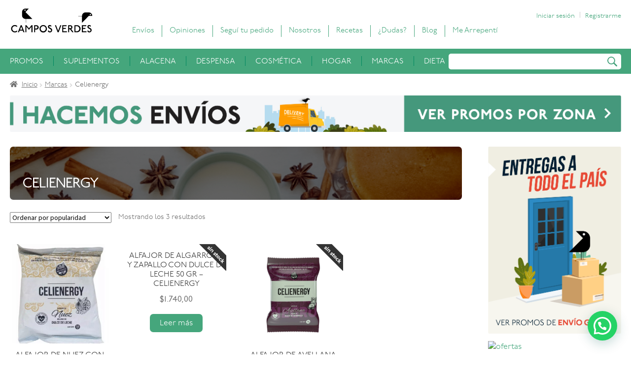

--- FILE ---
content_type: text/html; charset=UTF-8
request_url: https://almacencamposverdes.com.ar/categoria-producto/marcas/celienergy/
body_size: 35953
content:
<!doctype html><html lang="es"><head><meta charset="UTF-8"><meta name="viewport" content="width=device-width, initial-scale=1, maximum-scale=1.0, user-scalable=no"><link rel="profile" href="http://gmpg.org/xfn/11"><link rel="pingback" href="https://almacencamposverdes.com.ar/xmlrpc.php"><meta name='robots' content='index, follow, max-image-preview:large, max-snippet:-1, max-video-preview:-1' /><title>Campos Verdes - Celienergy</title><link rel="stylesheet" href="https://fonts.googleapis.com/css?family=Just%20Another%20Hand%7CSource%20Sans%20Pro%3A400%2C300%2C300italic%2C400italic%2C600%2C700%2C900&#038;subset=latin%2Clatin-ext&#038;display=swap" /><link rel="stylesheet" href="https://almacencamposverdes.com.ar/wp-content/cache/min/1/f73fc2e59912af2e653f00800b6eeaf1.css" data-minify="1" /><meta name="description" content="Pedí en Almacén Campos Verdes todo lo que necesitás. Consumí saludable y sustentable. Promos de envíos gratis. Conocé nuestro market online, encontrá la mejor selección de productos. Todo lo que necesitás para una vida más saludable." /><link rel="canonical" href="https://almacencamposverdes.com.ar/categoria-producto/marcas/celienergy/" /><meta property="og:locale" content="es_ES" /><meta property="og:type" content="article" /><meta property="og:title" content="Campos Verdes - Celienergy" /><meta property="og:description" content="Pedí en Almacén Campos Verdes todo lo que necesitás. Consumí saludable y sustentable. Promos de envíos gratis. Conocé nuestro market online, encontrá la mejor selección de productos. Todo lo que necesitás para una vida más saludable." /><meta property="og:url" content="https://almacencamposverdes.com.ar/categoria-producto/marcas/celienergy/" /><meta property="og:site_name" content="Almacén Campos Verdes" /><meta name="twitter:card" content="summary" /> <script type="application/ld+json" class="yoast-schema-graph">{"@context":"https://schema.org","@graph":[{"@type":"CollectionPage","@id":"https://almacencamposverdes.com.ar/categoria-producto/marcas/celienergy/","url":"https://almacencamposverdes.com.ar/categoria-producto/marcas/celienergy/","name":"Campos Verdes - Celienergy","isPartOf":{"@id":"https://almacencamposverdes.com.ar/#website"},"primaryImageOfPage":{"@id":"https://almacencamposverdes.com.ar/categoria-producto/marcas/celienergy/#primaryimage"},"image":{"@id":"https://almacencamposverdes.com.ar/categoria-producto/marcas/celienergy/#primaryimage"},"thumbnailUrl":"https://almacencamposverdes.com.ar/wp-content/uploads/2022/04/celi-nuez.jpg","description":"Pedí en Almacén Campos Verdes todo lo que necesitás. Consumí saludable y sustentable. Promos de envíos gratis. Conocé nuestro market online, encontrá la mejor selección de productos. Todo lo que necesitás para una vida más saludable.","breadcrumb":{"@id":"https://almacencamposverdes.com.ar/categoria-producto/marcas/celienergy/#breadcrumb"},"inLanguage":"es"},{"@type":"ImageObject","inLanguage":"es","@id":"https://almacencamposverdes.com.ar/categoria-producto/marcas/celienergy/#primaryimage","url":"https://almacencamposverdes.com.ar/wp-content/uploads/2022/04/celi-nuez.jpg","contentUrl":"https://almacencamposverdes.com.ar/wp-content/uploads/2022/04/celi-nuez.jpg","width":640,"height":745},{"@type":"BreadcrumbList","@id":"https://almacencamposverdes.com.ar/categoria-producto/marcas/celienergy/#breadcrumb","itemListElement":[{"@type":"ListItem","position":1,"name":"Home","item":"https://almacencamposverdes.com.ar/"},{"@type":"ListItem","position":2,"name":"Marcas","item":"https://almacencamposverdes.com.ar/categoria-producto/marcas/"},{"@type":"ListItem","position":3,"name":"Celienergy"}]},{"@type":"WebSite","@id":"https://almacencamposverdes.com.ar/#website","url":"https://almacencamposverdes.com.ar/","name":"Almacén Campos Verdes","description":"Productos de Vida","publisher":{"@id":"https://almacencamposverdes.com.ar/#organization"},"potentialAction":[{"@type":"SearchAction","target":{"@type":"EntryPoint","urlTemplate":"https://almacencamposverdes.com.ar/?s={search_term_string}"},"query-input":"required name=search_term_string"}],"inLanguage":"es"},{"@type":"Organization","@id":"https://almacencamposverdes.com.ar/#organization","name":"Campos Verdes Almacen Natural","url":"https://almacencamposverdes.com.ar/","sameAs":["https://www.instagram.com/almacencamposverdes/","https://www.facebook.com/almacencamposverdes/"],"logo":{"@type":"ImageObject","inLanguage":"es","@id":"https://almacencamposverdes.com.ar/#/schema/logo/image/","url":"https://almacencamposverdes.com.ar/wp-content/uploads/2018/05/Logo-1B.jpg","contentUrl":"https://almacencamposverdes.com.ar/wp-content/uploads/2018/05/Logo-1B.jpg","width":2250,"height":2250,"caption":"Campos Verdes Almacen Natural"},"image":{"@id":"https://almacencamposverdes.com.ar/#/schema/logo/image/"}}]}</script>  <script type='application/javascript'>console.log('PixelYourSite Free version 9.1.1');</script> <link rel='dns-prefetch' href='//fonts.googleapis.com' /><link href='https://fonts.gstatic.com' crossorigin rel='preconnect' /><link rel="alternate" type="application/rss+xml" title="Almacén Campos Verdes &raquo; Feed" href="https://almacencamposverdes.com.ar/feed/" /><link rel="alternate" type="application/rss+xml" title="Almacén Campos Verdes &raquo; Feed de los comentarios" href="https://almacencamposverdes.com.ar/comments/feed/" /><link rel="alternate" type="application/rss+xml" title="Almacén Campos Verdes &raquo; Celienergy Categoría Feed" href="https://almacencamposverdes.com.ar/categoria-producto/marcas/celienergy/feed/" /><style>img.wp-smiley,img.emoji{display:inline!important;border:none!important;box-shadow:none!important;height:1em!important;width:1em!important;margin:0 0.07em!important;vertical-align:-0.1em!important;background:none!important;padding:0!important}</style><style id='wp-block-library-theme-inline-css'>.wp-block-audio figcaption{color:#555;font-size:13px;text-align:center}.is-dark-theme .wp-block-audio figcaption{color:hsla(0,0%,100%,.65)}.wp-block-code{border:1px solid #ccc;border-radius:4px;font-family:Menlo,Consolas,monaco,monospace;padding:.8em 1em}.wp-block-embed figcaption{color:#555;font-size:13px;text-align:center}.is-dark-theme .wp-block-embed figcaption{color:hsla(0,0%,100%,.65)}.blocks-gallery-caption{color:#555;font-size:13px;text-align:center}.is-dark-theme .blocks-gallery-caption{color:hsla(0,0%,100%,.65)}.wp-block-image figcaption{color:#555;font-size:13px;text-align:center}.is-dark-theme .wp-block-image figcaption{color:hsla(0,0%,100%,.65)}.wp-block-pullquote{border-top:4px solid;border-bottom:4px solid;margin-bottom:1.75em;color:currentColor}.wp-block-pullquote__citation,.wp-block-pullquote cite,.wp-block-pullquote footer{color:currentColor;text-transform:uppercase;font-size:.8125em;font-style:normal}.wp-block-quote{border-left:.25em solid;margin:0 0 1.75em;padding-left:1em}.wp-block-quote cite,.wp-block-quote footer{color:currentColor;font-size:.8125em;position:relative;font-style:normal}.wp-block-quote.has-text-align-right{border-left:none;border-right:.25em solid;padding-left:0;padding-right:1em}.wp-block-quote.has-text-align-center{border:none;padding-left:0}.wp-block-quote.is-large,.wp-block-quote.is-style-large,.wp-block-quote.is-style-plain{border:none}.wp-block-search .wp-block-search__label{font-weight:700}:where(.wp-block-group.has-background){padding:1.25em 2.375em}.wp-block-separator.has-css-opacity{opacity:.4}.wp-block-separator{border:none;border-bottom:2px solid;margin-left:auto;margin-right:auto}.wp-block-separator.has-alpha-channel-opacity{opacity:1}.wp-block-separator:not(.is-style-wide):not(.is-style-dots){width:100px}.wp-block-separator.has-background:not(.is-style-dots){border-bottom:none;height:1px}.wp-block-separator.has-background:not(.is-style-wide):not(.is-style-dots){height:2px}.wp-block-table thead{border-bottom:3px solid}.wp-block-table tfoot{border-top:3px solid}.wp-block-table td,.wp-block-table th{padding:.5em;border:1px solid;word-break:normal}.wp-block-table figcaption{color:#555;font-size:13px;text-align:center}.is-dark-theme .wp-block-table figcaption{color:hsla(0,0%,100%,.65)}.wp-block-video figcaption{color:#555;font-size:13px;text-align:center}.is-dark-theme .wp-block-video figcaption{color:hsla(0,0%,100%,.65)}.wp-block-template-part.has-background{padding:1.25em 2.375em;margin-top:0;margin-bottom:0}</style><style id='joinchat-button-style-inline-css'>.wp-block-joinchat-button{border:none!important;text-align:center}.wp-block-joinchat-button figure{display:table;margin:0 auto;padding:0}.wp-block-joinchat-button figcaption{font:normal normal 400 .6em/2em var(--wp--preset--font-family--system-font,sans-serif);margin:0;padding:0}.wp-block-joinchat-button .joinchat-button__qr{background-color:#fff;border:6px solid #25d366;border-radius:30px;box-sizing:content-box;display:block;height:200px;margin:auto;overflow:hidden;padding:10px;width:200px}.wp-block-joinchat-button .joinchat-button__qr canvas,.wp-block-joinchat-button .joinchat-button__qr img{display:block;margin:auto}.wp-block-joinchat-button .joinchat-button__link{align-items:center;background-color:#25d366;border:6px solid #25d366;border-radius:30px;display:inline-flex;flex-flow:row nowrap;justify-content:center;line-height:1.25em;margin:0 auto;text-decoration:none}.wp-block-joinchat-button .joinchat-button__link:before{background:transparent var(--joinchat-ico) no-repeat center;background-size:100%;content:"";display:block;height:1.5em;margin:-.75em .75em -.75em 0;width:1.5em}.wp-block-joinchat-button figure+.joinchat-button__link{margin-top:10px}@media (orientation:landscape)and (min-height:481px),(orientation:portrait)and (min-width:481px){.wp-block-joinchat-button.joinchat-button--qr-only figure+.joinchat-button__link{display:none}}@media (max-width:480px),(orientation:landscape)and (max-height:480px){.wp-block-joinchat-button figure{display:none}}</style><style id='storefront-gutenberg-blocks-inline-css'>.wp-block-button__link:not(.has-text-color){color:#333}.wp-block-button__link:not(.has-text-color):hover,.wp-block-button__link:not(.has-text-color):focus,.wp-block-button__link:not(.has-text-color):active{color:#333}.wp-block-button__link:not(.has-background){background-color:#eee}.wp-block-button__link:not(.has-background):hover,.wp-block-button__link:not(.has-background):focus,.wp-block-button__link:not(.has-background):active{border-color:#d5d5d5;background-color:#d5d5d5}.wp-block-quote footer,.wp-block-quote cite,.wp-block-quote__citation{color:#6d6d6d}.wp-block-pullquote cite,.wp-block-pullquote footer,.wp-block-pullquote__citation{color:#6d6d6d}.wp-block-image figcaption{color:#6d6d6d}.wp-block-separator.is-style-dots::before{color:#333}.wp-block-file a.wp-block-file__button{color:#333;background-color:#eee;border-color:#eee}.wp-block-file a.wp-block-file__button:hover,.wp-block-file a.wp-block-file__button:focus,.wp-block-file a.wp-block-file__button:active{color:#333;background-color:#d5d5d5}.wp-block-code,.wp-block-preformatted pre{color:#6d6d6d}.wp-block-table:not(.has-background):not(.is-style-stripes) tbody tr:nth-child(2n) td{background-color:#fdfdfd}.wp-block-cover .wp-block-cover__inner-container h1:not(.has-text-color),.wp-block-cover .wp-block-cover__inner-container h2:not(.has-text-color),.wp-block-cover .wp-block-cover__inner-container h3:not(.has-text-color),.wp-block-cover .wp-block-cover__inner-container h4:not(.has-text-color),.wp-block-cover .wp-block-cover__inner-container h5:not(.has-text-color),.wp-block-cover .wp-block-cover__inner-container h6:not(.has-text-color){color:#000}.wc-block-components-price-slider__range-input-progress,.rtl .wc-block-components-price-slider__range-input-progress{--range-color:#45a67c}@media all and (-ms-high-contrast:none),(-ms-high-contrast:active){.wc-block-components-price-slider__range-input-progress{background:#45a67c}}.wc-block-components-button:not(.is-link){background-color:#333;color:#fff}.wc-block-components-button:not(.is-link):hover,.wc-block-components-button:not(.is-link):focus,.wc-block-components-button:not(.is-link):active{background-color:#1a1a1a;color:#fff}.wc-block-components-button:not(.is-link):disabled{background-color:#333;color:#fff}.wc-block-cart__submit-container{background-color:#fff}.wc-block-cart__submit-container::before{color:rgba(220,220,220,.5)}.wc-block-components-order-summary-item__quantity{background-color:#fff;border-color:#6d6d6d;box-shadow:0 0 0 2px #fff;color:#6d6d6d}</style><style id='global-styles-inline-css'>body{--wp--preset--color--black:#000;--wp--preset--color--cyan-bluish-gray:#abb8c3;--wp--preset--color--white:#fff;--wp--preset--color--pale-pink:#f78da7;--wp--preset--color--vivid-red:#cf2e2e;--wp--preset--color--luminous-vivid-orange:#ff6900;--wp--preset--color--luminous-vivid-amber:#fcb900;--wp--preset--color--light-green-cyan:#7bdcb5;--wp--preset--color--vivid-green-cyan:#00d084;--wp--preset--color--pale-cyan-blue:#8ed1fc;--wp--preset--color--vivid-cyan-blue:#0693e3;--wp--preset--color--vivid-purple:#9b51e0;--wp--preset--gradient--vivid-cyan-blue-to-vivid-purple:linear-gradient(135deg,rgba(6,147,227,1) 0%,rgb(155,81,224) 100%);--wp--preset--gradient--light-green-cyan-to-vivid-green-cyan:linear-gradient(135deg,rgb(122,220,180) 0%,rgb(0,208,130) 100%);--wp--preset--gradient--luminous-vivid-amber-to-luminous-vivid-orange:linear-gradient(135deg,rgba(252,185,0,1) 0%,rgba(255,105,0,1) 100%);--wp--preset--gradient--luminous-vivid-orange-to-vivid-red:linear-gradient(135deg,rgba(255,105,0,1) 0%,rgb(207,46,46) 100%);--wp--preset--gradient--very-light-gray-to-cyan-bluish-gray:linear-gradient(135deg,rgb(238,238,238) 0%,rgb(169,184,195) 100%);--wp--preset--gradient--cool-to-warm-spectrum:linear-gradient(135deg,rgb(74,234,220) 0%,rgb(151,120,209) 20%,rgb(207,42,186) 40%,rgb(238,44,130) 60%,rgb(251,105,98) 80%,rgb(254,248,76) 100%);--wp--preset--gradient--blush-light-purple:linear-gradient(135deg,rgb(255,206,236) 0%,rgb(152,150,240) 100%);--wp--preset--gradient--blush-bordeaux:linear-gradient(135deg,rgb(254,205,165) 0%,rgb(254,45,45) 50%,rgb(107,0,62) 100%);--wp--preset--gradient--luminous-dusk:linear-gradient(135deg,rgb(255,203,112) 0%,rgb(199,81,192) 50%,rgb(65,88,208) 100%);--wp--preset--gradient--pale-ocean:linear-gradient(135deg,rgb(255,245,203) 0%,rgb(182,227,212) 50%,rgb(51,167,181) 100%);--wp--preset--gradient--electric-grass:linear-gradient(135deg,rgb(202,248,128) 0%,rgb(113,206,126) 100%);--wp--preset--gradient--midnight:linear-gradient(135deg,rgb(2,3,129) 0%,rgb(40,116,252) 100%);--wp--preset--duotone--dark-grayscale:url('#wp-duotone-dark-grayscale');--wp--preset--duotone--grayscale:url('#wp-duotone-grayscale');--wp--preset--duotone--purple-yellow:url('#wp-duotone-purple-yellow');--wp--preset--duotone--blue-red:url('#wp-duotone-blue-red');--wp--preset--duotone--midnight:url('#wp-duotone-midnight');--wp--preset--duotone--magenta-yellow:url('#wp-duotone-magenta-yellow');--wp--preset--duotone--purple-green:url('#wp-duotone-purple-green');--wp--preset--duotone--blue-orange:url('#wp-duotone-blue-orange');--wp--preset--font-size--small:14px;--wp--preset--font-size--medium:23px;--wp--preset--font-size--large:26px;--wp--preset--font-size--x-large:42px;--wp--preset--font-size--normal:16px;--wp--preset--font-size--huge:37px}.has-black-color{color:var(--wp--preset--color--black)!important}.has-cyan-bluish-gray-color{color:var(--wp--preset--color--cyan-bluish-gray)!important}.has-white-color{color:var(--wp--preset--color--white)!important}.has-pale-pink-color{color:var(--wp--preset--color--pale-pink)!important}.has-vivid-red-color{color:var(--wp--preset--color--vivid-red)!important}.has-luminous-vivid-orange-color{color:var(--wp--preset--color--luminous-vivid-orange)!important}.has-luminous-vivid-amber-color{color:var(--wp--preset--color--luminous-vivid-amber)!important}.has-light-green-cyan-color{color:var(--wp--preset--color--light-green-cyan)!important}.has-vivid-green-cyan-color{color:var(--wp--preset--color--vivid-green-cyan)!important}.has-pale-cyan-blue-color{color:var(--wp--preset--color--pale-cyan-blue)!important}.has-vivid-cyan-blue-color{color:var(--wp--preset--color--vivid-cyan-blue)!important}.has-vivid-purple-color{color:var(--wp--preset--color--vivid-purple)!important}.has-black-background-color{background-color:var(--wp--preset--color--black)!important}.has-cyan-bluish-gray-background-color{background-color:var(--wp--preset--color--cyan-bluish-gray)!important}.has-white-background-color{background-color:var(--wp--preset--color--white)!important}.has-pale-pink-background-color{background-color:var(--wp--preset--color--pale-pink)!important}.has-vivid-red-background-color{background-color:var(--wp--preset--color--vivid-red)!important}.has-luminous-vivid-orange-background-color{background-color:var(--wp--preset--color--luminous-vivid-orange)!important}.has-luminous-vivid-amber-background-color{background-color:var(--wp--preset--color--luminous-vivid-amber)!important}.has-light-green-cyan-background-color{background-color:var(--wp--preset--color--light-green-cyan)!important}.has-vivid-green-cyan-background-color{background-color:var(--wp--preset--color--vivid-green-cyan)!important}.has-pale-cyan-blue-background-color{background-color:var(--wp--preset--color--pale-cyan-blue)!important}.has-vivid-cyan-blue-background-color{background-color:var(--wp--preset--color--vivid-cyan-blue)!important}.has-vivid-purple-background-color{background-color:var(--wp--preset--color--vivid-purple)!important}.has-black-border-color{border-color:var(--wp--preset--color--black)!important}.has-cyan-bluish-gray-border-color{border-color:var(--wp--preset--color--cyan-bluish-gray)!important}.has-white-border-color{border-color:var(--wp--preset--color--white)!important}.has-pale-pink-border-color{border-color:var(--wp--preset--color--pale-pink)!important}.has-vivid-red-border-color{border-color:var(--wp--preset--color--vivid-red)!important}.has-luminous-vivid-orange-border-color{border-color:var(--wp--preset--color--luminous-vivid-orange)!important}.has-luminous-vivid-amber-border-color{border-color:var(--wp--preset--color--luminous-vivid-amber)!important}.has-light-green-cyan-border-color{border-color:var(--wp--preset--color--light-green-cyan)!important}.has-vivid-green-cyan-border-color{border-color:var(--wp--preset--color--vivid-green-cyan)!important}.has-pale-cyan-blue-border-color{border-color:var(--wp--preset--color--pale-cyan-blue)!important}.has-vivid-cyan-blue-border-color{border-color:var(--wp--preset--color--vivid-cyan-blue)!important}.has-vivid-purple-border-color{border-color:var(--wp--preset--color--vivid-purple)!important}.has-vivid-cyan-blue-to-vivid-purple-gradient-background{background:var(--wp--preset--gradient--vivid-cyan-blue-to-vivid-purple)!important}.has-light-green-cyan-to-vivid-green-cyan-gradient-background{background:var(--wp--preset--gradient--light-green-cyan-to-vivid-green-cyan)!important}.has-luminous-vivid-amber-to-luminous-vivid-orange-gradient-background{background:var(--wp--preset--gradient--luminous-vivid-amber-to-luminous-vivid-orange)!important}.has-luminous-vivid-orange-to-vivid-red-gradient-background{background:var(--wp--preset--gradient--luminous-vivid-orange-to-vivid-red)!important}.has-very-light-gray-to-cyan-bluish-gray-gradient-background{background:var(--wp--preset--gradient--very-light-gray-to-cyan-bluish-gray)!important}.has-cool-to-warm-spectrum-gradient-background{background:var(--wp--preset--gradient--cool-to-warm-spectrum)!important}.has-blush-light-purple-gradient-background{background:var(--wp--preset--gradient--blush-light-purple)!important}.has-blush-bordeaux-gradient-background{background:var(--wp--preset--gradient--blush-bordeaux)!important}.has-luminous-dusk-gradient-background{background:var(--wp--preset--gradient--luminous-dusk)!important}.has-pale-ocean-gradient-background{background:var(--wp--preset--gradient--pale-ocean)!important}.has-electric-grass-gradient-background{background:var(--wp--preset--gradient--electric-grass)!important}.has-midnight-gradient-background{background:var(--wp--preset--gradient--midnight)!important}.has-small-font-size{font-size:var(--wp--preset--font-size--small)!important}.has-medium-font-size{font-size:var(--wp--preset--font-size--medium)!important}.has-large-font-size{font-size:var(--wp--preset--font-size--large)!important}.has-x-large-font-size{font-size:var(--wp--preset--font-size--x-large)!important}</style><style id='woocommerce-inline-inline-css'>.woocommerce form .form-row .required{visibility:visible}</style><style id='xoo-wsc-style-inline-css'>.xoo-wsc-sp-left-col img{max-width:80px}.xoo-wsc-sp-right-col{font-size:14px}.xoo-wsc-sp-container{background-color:#eee}.xoo-wsc-footer{background-color:#edf0f1;color:#000;padding:10px 20px}.xoo-wsc-footer,.xoo-wsc-footer a,.xoo-wsc-footer .amount{font-size:16px}.xoo-wsc-ft-buttons-cont{grid-template-columns:auto}.xoo-wsc-basket{bottom:12px;right:0;background-color:#fff;color:#000;box-shadow:0 1px 4px 0}.xoo-wsc-items-count{top:-15px;left:-15px}.xoo-wsc-items-count,.xoo-wsc-sc-count{background-color:#000;color:#fff}.xoo-wsc-container,.xoo-wsc-slider{max-width:280px;right:-280px;top:0;bottom:0;bottom:0;font-family:}.xoo-wsc-cart-active .xoo-wsc-container,.xoo-wsc-slider-active .xoo-wsc-slider{right:0}.xoo-wsc-cart-active .xoo-wsc-basket{right:280px}.xoo-wsc-slider{right:-280px}span.xoo-wsch-close{font-size:22px;right:10px}.xoo-wsch-top{justify-content:center}.xoo-wsch-text{font-size:20px}.xoo-wsc-header{color:#000;background-color:#edf0f1}.xoo-wsc-sb-bar>span{background-color:#1e73be}.xoo-wsc-body{background-color:#fff}.xoo-wsc-body,.xoo-wsc-body span.amount,.xoo-wsc-body a{font-size:14px;color:#000}.xoo-wsc-product{padding:20px 20px}.xoo-wsc-img-col{width:30%}.xoo-wsc-sum-col{width:70%}.xoo-wsc-sum-col{justify-content:center}.xoo-wsc-qty-box{max-width:75px}.xoo-wsc-qty-box.xoo-wsc-qtb-square{border-color:#000}input[type="number"].xoo-wsc-qty{border-color:#000;background-color:#fff;color:#000;height:28px;line-height:28px}input[type="number"].xoo-wsc-qty,.xoo-wsc-qtb-square{border-width:1px;border-style:solid}.xoo-wsc-chng{background-color:#fff;color:#000}</style><style id='storefront-style-inline-css'>.main-navigation ul li a,.site-title a,ul.menu li a,.site-branding h1 a,button.menu-toggle,button.menu-toggle:hover,.handheld-navigation .dropdown-toggle{color:#333}button.menu-toggle,button.menu-toggle:hover{border-color:#333}.main-navigation ul li a:hover,.main-navigation ul li:hover>a,.site-title a:hover,.site-header ul.menu li.current-menu-item>a{color:#747474}table:not(.has-background) th{background-color:#f8f8f8}table:not(.has-background) tbody td{background-color:#fdfdfd}table:not(.has-background) tbody tr:nth-child(2n) td,fieldset,fieldset legend{background-color:#fbfbfb}.site-header,.secondary-navigation ul ul,.main-navigation ul.menu>li.menu-item-has-children:after,.secondary-navigation ul.menu ul,.storefront-handheld-footer-bar,.storefront-handheld-footer-bar ul li>a,.storefront-handheld-footer-bar ul li.search .site-search,button.menu-toggle,button.menu-toggle:hover{background-color:#fff}p.site-description,.site-header,.storefront-handheld-footer-bar{color:#404040}button.menu-toggle:after,button.menu-toggle:before,button.menu-toggle span:before{background-color:#333}h1,h2,h3,h4,h5,h6,.wc-block-grid__product-title{color:#333}.widget h1{border-bottom-color:#333}body,.secondary-navigation a{color:#6d6d6d}.widget-area .widget a,.hentry .entry-header .posted-on a,.hentry .entry-header .post-author a,.hentry .entry-header .post-comments a,.hentry .entry-header .byline a{color:#727272}a{color:#45a67c}a:focus,button:focus,.button.alt:focus,input:focus,textarea:focus,input[type="button"]:focus,input[type="reset"]:focus,input[type="submit"]:focus,input[type="email"]:focus,input[type="tel"]:focus,input[type="url"]:focus,input[type="password"]:focus,input[type="search"]:focus{outline-color:#45a67c}button,input[type="button"],input[type="reset"],input[type="submit"],.button,.widget a.button{background-color:#eee;border-color:#eee;color:#333}button:hover,input[type="button"]:hover,input[type="reset"]:hover,input[type="submit"]:hover,.button:hover,.widget a.button:hover{background-color:#d5d5d5;border-color:#d5d5d5;color:#333}button.alt,input[type="button"].alt,input[type="reset"].alt,input[type="submit"].alt,.button.alt,.widget-area .widget a.button.alt{background-color:#333;border-color:#333;color:#fff}button.alt:hover,input[type="button"].alt:hover,input[type="reset"].alt:hover,input[type="submit"].alt:hover,.button.alt:hover,.widget-area .widget a.button.alt:hover{background-color:#1a1a1a;border-color:#1a1a1a;color:#fff}.pagination .page-numbers li .page-numbers.current{background-color:#e6e6e6;color:#636363}#comments .comment-list .comment-content .comment-text{background-color:#f8f8f8}.site-footer{background-color:#f0f0f0;color:#6d6d6d}.site-footer a:not(.button):not(.components-button){color:#333}.site-footer .storefront-handheld-footer-bar a:not(.button):not(.components-button){color:#333}.site-footer h1,.site-footer h2,.site-footer h3,.site-footer h4,.site-footer h5,.site-footer h6,.site-footer .widget .widget-title,.site-footer .widget .widgettitle{color:#333}.page-template-template-homepage.has-post-thumbnail .type-page.has-post-thumbnail .entry-title{color:#000}.page-template-template-homepage.has-post-thumbnail .type-page.has-post-thumbnail .entry-content{color:#000}@media screen and (min-width:768px){.secondary-navigation ul.menu a:hover{color:#595959}.secondary-navigation ul.menu a{color:#404040}.main-navigation ul.menu ul.sub-menu,.main-navigation ul.nav-menu ul.children{background-color:#f0f0f0}.site-header{border-bottom-color:#f0f0f0}}</style><style id='joinchat-inline-css'>.joinchat{--red:37;--green:211;--blue:102}</style><style id='storefront-woocommerce-style-inline-css'>@font-face{font-family:star;src:url(https://almacencamposverdes.com.ar/wp-content/plugins/woocommerce/assets/fonts//star.eot);src:url(https://almacencamposverdes.com.ar/wp-content/plugins/woocommerce/assets/fonts//star.eot?#iefix) format("embedded-opentype"),url(https://almacencamposverdes.com.ar/wp-content/plugins/woocommerce/assets/fonts//star.woff) format("woff"),url(https://almacencamposverdes.com.ar/wp-content/plugins/woocommerce/assets/fonts//star.ttf) format("truetype"),url(https://almacencamposverdes.com.ar/wp-content/plugins/woocommerce/assets/fonts//star.svg#star) format("svg");font-weight:400;font-style:normal}@font-face{font-family:WooCommerce;src:url(https://almacencamposverdes.com.ar/wp-content/plugins/woocommerce/assets/fonts//WooCommerce.eot);src:url(https://almacencamposverdes.com.ar/wp-content/plugins/woocommerce/assets/fonts//WooCommerce.eot?#iefix) format("embedded-opentype"),url(https://almacencamposverdes.com.ar/wp-content/plugins/woocommerce/assets/fonts//WooCommerce.woff) format("woff"),url(https://almacencamposverdes.com.ar/wp-content/plugins/woocommerce/assets/fonts//WooCommerce.ttf) format("truetype"),url(https://almacencamposverdes.com.ar/wp-content/plugins/woocommerce/assets/fonts//WooCommerce.svg#WooCommerce) format("svg");font-weight:400;font-style:normal}a.cart-contents,.site-header-cart .widget_shopping_cart a{color:#333}a.cart-contents:hover,.site-header-cart .widget_shopping_cart a:hover,.site-header-cart:hover>li>a{color:#747474}table.cart td.product-remove,table.cart td.actions{border-top-color:#fff}.storefront-handheld-footer-bar ul li.cart .count{background-color:#333;color:#fff;border-color:#fff}.woocommerce-tabs ul.tabs li.active a,ul.products li.product .price,.onsale,.wc-block-grid__product-onsale,.widget_search form:before,.widget_product_search form:before{color:#6d6d6d}.woocommerce-breadcrumb a,a.woocommerce-review-link,.product_meta a{color:#727272}.wc-block-grid__product-onsale,.onsale{border-color:#6d6d6d}.star-rating span:before,.quantity .plus,.quantity .minus,p.stars a:hover:after,p.stars a:after,.star-rating span:before,#payment .payment_methods li input[type=radio]:first-child:checked+label:before{color:#45a67c}.widget_price_filter .ui-slider .ui-slider-range,.widget_price_filter .ui-slider .ui-slider-handle{background-color:#45a67c}.order_details{background-color:#f8f8f8}.order_details>li{border-bottom:1px dotted #e3e3e3}.order_details:before,.order_details:after{background:-webkit-linear-gradient(transparent 0,transparent 0),-webkit-linear-gradient(135deg,#f8f8f8 33.33%,transparent 33.33%),-webkit-linear-gradient(45deg,#f8f8f8 33.33%,transparent 33.33%)}#order_review{background-color:#fff}#payment .payment_methods>li .payment_box,#payment .place-order{background-color:#fafafa}#payment .payment_methods>li:not(.woocommerce-notice){background-color:#f5f5f5}#payment .payment_methods>li:not(.woocommerce-notice):hover{background-color:#f0f0f0}.woocommerce-pagination .page-numbers li .page-numbers.current{background-color:#e6e6e6;color:#636363}.wc-block-grid__product-onsale,.onsale,.woocommerce-pagination .page-numbers li .page-numbers:not(.current){color:#6d6d6d}p.stars a:before,p.stars a:hover~a:before,p.stars.selected a.active~a:before{color:#6d6d6d}p.stars.selected a.active:before,p.stars:hover a:before,p.stars.selected a:not(.active):before,p.stars.selected a.active:before{color:#45a67c}.single-product div.product .woocommerce-product-gallery .woocommerce-product-gallery__trigger{background-color:#eee;color:#333}.single-product div.product .woocommerce-product-gallery .woocommerce-product-gallery__trigger:hover{background-color:#d5d5d5;border-color:#d5d5d5;color:#333}.button.added_to_cart:focus,.button.wc-forward:focus{outline-color:#45a67c}.added_to_cart,.site-header-cart .widget_shopping_cart a.button,.wc-block-grid__products .wc-block-grid__product .wp-block-button__link{background-color:#eee;border-color:#eee;color:#333}.added_to_cart:hover,.site-header-cart .widget_shopping_cart a.button:hover,.wc-block-grid__products .wc-block-grid__product .wp-block-button__link:hover{background-color:#d5d5d5;border-color:#d5d5d5;color:#333}.added_to_cart.alt,.added_to_cart,.widget a.button.checkout{background-color:#333;border-color:#333;color:#fff}.added_to_cart.alt:hover,.added_to_cart:hover,.widget a.button.checkout:hover{background-color:#1a1a1a;border-color:#1a1a1a;color:#fff}.button.loading{color:#eee}.button.loading:hover{background-color:#eee}.button.loading:after{color:#333}@media screen and (min-width:768px){.site-header-cart .widget_shopping_cart,.site-header .product_list_widget li .quantity{color:#404040}.site-header-cart .widget_shopping_cart .buttons,.site-header-cart .widget_shopping_cart .total{background-color:#f5f5f5}.site-header-cart .widget_shopping_cart{background-color:#f0f0f0}}.storefront-product-pagination a{color:#6d6d6d;background-color:#fff}.storefront-sticky-add-to-cart{color:#6d6d6d;background-color:#fff}.storefront-sticky-add-to-cart a:not(.button){color:#333}</style> <script src='https://almacencamposverdes.com.ar/wp-includes/js/jquery/jquery.min.js?ver=3.6.0' id='jquery-core-js'></script> <script src='https://almacencamposverdes.com.ar/wp-includes/js/jquery/jquery-migrate.min.js?ver=3.3.2' id='jquery-migrate-js'></script> <script src='https://almacencamposverdes.com.ar/wp-content/plugins/woo-customers-order-history/public/js/woo-customers-order-history-public.js?ver=5.2.1' id='woo-customers-order-history-js'></script> <script src='https://almacencamposverdes.com.ar/wp-content/plugins/woo-stickers-by-webline/public/js/woo-stickers-by-webline-public.js?ver=1.1.5' id='woo-stickers-by-webline-js'></script> <script src='https://almacencamposverdes.com.ar/wp-content/plugins/woocommerce/assets/js/js-cookie/js.cookie.min.js?ver=2.1.4-wc.6.5.1' id='js-cookie-js'></script> <script src='https://almacencamposverdes.com.ar/wp-content/plugins/wp-facebook-reviews/public/js/wprs-unslider-min.js?ver=11.6' id='wp-fb-reviews_unslider-min-js'></script> <script id='wp-fb-reviews_plublic-js-extra'>var wprevpublicjs_script_vars = {"wpfb_nonce":"94744425d4","wpfb_ajaxurl":"https:\/\/almacencamposverdes.com.ar\/wp-admin\/admin-ajax.php","wprevpluginsurl":"https:\/\/almacencamposverdes.com.ar\/wp-content\/plugins\/wp-facebook-reviews"};</script> <script src='https://almacencamposverdes.com.ar/wp-content/plugins/wp-facebook-reviews/public/js/wprev-public.js?ver=11.6' id='wp-fb-reviews_plublic-js'></script> <script async src='https://www.googletagmanager.com/gtag/js?id=G-X2VVHKPEVC' id='google-tag-manager-js'></script> <script id='google-tag-manager-js-after'>window.dataLayer = window.dataLayer || [];
	function gtag(){dataLayer.push(arguments);}
	gtag('js', new Date());
	gtag('config', 'G-X2VVHKPEVC', { 'send_page_view': false });</script> <script id='wpm-js-extra'>var wpm = {"ajax_url":"https:\/\/almacencamposverdes.com.ar\/wp-admin\/admin-ajax.php","root":"https:\/\/almacencamposverdes.com.ar\/wp-json\/"};</script> <script src='https://almacencamposverdes.com.ar/wp-content/plugins/woocommerce-google-adwords-conversion-tracking-tag/js/public/wpm-public.p1.min.js?ver=1.19.4' id='wpm-js'></script> <script src='https://almacencamposverdes.com.ar/wp-content/plugins/pixelyoursite/dist/scripts/jquery.bind-first-0.2.3.min.js?ver=6.0.1' id='jquery-bind-first-js'></script> <script id='pys-js-extra'>var pysOptions = {"staticEvents":{"facebook":{"init_event":[{"delay":0,"type":"static","name":"PageView","pixelIds":["420670698641084"],"eventID":"057bd314-537a-49b2-bd11-7f96f0029bee","params":{"page_title":"Celienergy","post_type":"product_cat","post_id":521,"plugin":"PixelYourSite","user_role":"guest","event_url":"almacencamposverdes.com.ar\/categoria-producto\/marcas\/celienergy\/"},"e_id":"init_event","ids":[],"hasTimeWindow":false,"timeWindow":0,"woo_order":"","edd_order":""}],"woo_view_category":[{"delay":0,"type":"static","name":"ViewCategory","pixelIds":["420670698641084"],"eventID":"9f76fc71-5de7-4b17-9717-6e5dfe150e54","params":{"content_type":"product","content_category":"Marcas","content_name":"Celienergy","content_ids":["26878","23761","23686"],"page_title":"Celienergy","post_type":"product_cat","post_id":521,"plugin":"PixelYourSite","user_role":"guest","event_url":"almacencamposverdes.com.ar\/categoria-producto\/marcas\/celienergy\/"},"e_id":"woo_view_category","ids":[],"hasTimeWindow":false,"timeWindow":0,"woo_order":"","edd_order":""}]}},"dynamicEvents":{"automatic_event_form":{"facebook":{"delay":0,"type":"dyn","name":"Form","pixelIds":["420670698641084"],"eventID":"8e62199b-cb0c-460d-bef1-db64c9148ba2","params":{"page_title":"Celienergy","post_type":"product_cat","post_id":521,"plugin":"PixelYourSite","user_role":"guest","event_url":"almacencamposverdes.com.ar\/categoria-producto\/marcas\/celienergy\/"},"e_id":"automatic_event_form","ids":[],"hasTimeWindow":false,"timeWindow":0,"woo_order":"","edd_order":""}},"automatic_event_download":{"facebook":{"delay":0,"type":"dyn","name":"Download","extensions":["","doc","exe","js","pdf","ppt","tgz","zip","xls"],"pixelIds":["420670698641084"],"eventID":"11c2105c-355c-4080-857c-aa38b49f4c4d","params":{"page_title":"Celienergy","post_type":"product_cat","post_id":521,"plugin":"PixelYourSite","user_role":"guest","event_url":"almacencamposverdes.com.ar\/categoria-producto\/marcas\/celienergy\/"},"e_id":"automatic_event_download","ids":[],"hasTimeWindow":false,"timeWindow":0,"woo_order":"","edd_order":""}},"automatic_event_comment":{"facebook":{"delay":0,"type":"dyn","name":"Comment","pixelIds":["420670698641084"],"eventID":"5e07814d-07f1-40b2-94c6-40ea95149f80","params":{"page_title":"Celienergy","post_type":"product_cat","post_id":521,"plugin":"PixelYourSite","user_role":"guest","event_url":"almacencamposverdes.com.ar\/categoria-producto\/marcas\/celienergy\/"},"e_id":"automatic_event_comment","ids":[],"hasTimeWindow":false,"timeWindow":0,"woo_order":"","edd_order":""}},"woo_add_to_cart_on_button_click":{"facebook":{"delay":0,"type":"dyn","name":"AddToCart","pixelIds":["420670698641084"],"eventID":"48f36c1d-4095-4b2e-8c9d-e73db23eea39","params":{"page_title":"Celienergy","post_type":"product_cat","post_id":521,"plugin":"PixelYourSite","user_role":"guest","event_url":"almacencamposverdes.com.ar\/categoria-producto\/marcas\/celienergy\/"},"e_id":"woo_add_to_cart_on_button_click","ids":[],"hasTimeWindow":false,"timeWindow":0,"woo_order":"","edd_order":""}}},"triggerEvents":[],"triggerEventTypes":[],"facebook":{"pixelIds":["420670698641084"],"advancedMatching":[],"removeMetadata":false,"contentParams":{"post_type":"product_cat","post_id":521,"content_name":"Celienergy"},"commentEventEnabled":true,"wooVariableAsSimple":false,"downloadEnabled":true,"formEventEnabled":true,"ajaxForServerEvent":true,"serverApiEnabled":false,"wooCRSendFromServer":false},"debug":"","siteUrl":"https:\/\/almacencamposverdes.com.ar","ajaxUrl":"https:\/\/almacencamposverdes.com.ar\/wp-admin\/admin-ajax.php","enable_remove_download_url_param":"1","gdpr":{"ajax_enabled":true,"all_disabled_by_api":false,"facebook_disabled_by_api":false,"analytics_disabled_by_api":false,"google_ads_disabled_by_api":false,"pinterest_disabled_by_api":false,"bing_disabled_by_api":false,"facebook_prior_consent_enabled":true,"analytics_prior_consent_enabled":true,"google_ads_prior_consent_enabled":null,"pinterest_prior_consent_enabled":true,"bing_prior_consent_enabled":true,"cookiebot_integration_enabled":false,"cookiebot_facebook_consent_category":"marketing","cookiebot_analytics_consent_category":"statistics","cookiebot_google_ads_consent_category":null,"cookiebot_pinterest_consent_category":"marketing","cookiebot_bing_consent_category":"marketing","consent_magic_integration_enabled":false,"real_cookie_banner_integration_enabled":false,"cookie_notice_integration_enabled":false,"cookie_law_info_integration_enabled":false},"woo":{"enabled":true,"addToCartOnButtonEnabled":true,"addToCartOnButtonValueEnabled":true,"addToCartOnButtonValueOption":"price","singleProductId":null,"removeFromCartSelector":"form.woocommerce-cart-form .remove","addToCartCatchMethod":"add_cart_js"},"edd":{"enabled":false}};</script> <script src='https://almacencamposverdes.com.ar/wp-content/plugins/pixelyoursite/dist/scripts/public.js?ver=9.1.1' id='pys-js'></script> <link rel="https://api.w.org/" href="https://almacencamposverdes.com.ar/wp-json/" /><link rel="alternate" type="application/json" href="https://almacencamposverdes.com.ar/wp-json/wp/v2/product_cat/521" /><link rel="EditURI" type="application/rsd+xml" title="RSD" href="https://almacencamposverdes.com.ar/xmlrpc.php?rsd" /><link rel="wlwmanifest" type="application/wlwmanifest+xml" href="https://almacencamposverdes.com.ar/wp-includes/wlwmanifest.xml" /><meta name="generator" content="WordPress 6.0.1" /><meta name="generator" content="WooCommerce 6.5.1" /> <script type="text/javascript">var ajaxurl = "https://almacencamposverdes.com.ar/wp-admin/admin-ajax.php";</script> <script>(function(w,d,s,l,i){w[l]=w[l]||[];w[l].push({'gtm.start':
new Date().getTime(),event:'gtm.js'});var f=d.getElementsByTagName(s)[0],
j=d.createElement(s),dl=l!='dataLayer'?'&l='+l:'';j.async=true;j.src=
'https://www.googletagmanager.com/gtm.js?id='+i+dl;f.parentNode.insertBefore(j,f);
})(window,document,'script','dataLayer','GTM-W3GFLV8J');</script> <style type='text/css' id='wqpmb_internal_css'>.qib-button-wrapper button.qib-button,.qib-button-wrapper .quantity input.input-text.qty.text{border-width:1;border-radius:1}</style> <script>document.documentElement.className = document.documentElement.className.replace( 'no-js', 'js' );</script> <style>.no-js img.lazyload{display:none}figure.wp-block-image img.lazyloading{min-width:150px}.lazyload{opacity:0}.lazyloading{border:0!important;opacity:1;background:rgba(255,255,255,0) url(https://almacencamposverdes.com.ar/wp-content/plugins/wp-smushit/app/assets/images/smush-lazyloader-2.gif) no-repeat center!important;background-size:16px auto!important;min-width:16px}</style><noscript><style>.woocommerce-product-gallery{opacity:1!important}</style></noscript>  <script>window.wpmDataLayer = window.wpmDataLayer || {}
			window.wpmDataLayer = {"cart":{},"cart_item_keys":{},"orderDeduplication":true,"position":1,"viewItemListTrigger":{"testMode":false,"backgroundColor":"green","opacity":0.5,"repeat":true,"timeout":1000,"threshold":0.8},"version":{"number":"1.19.4","pro":false},"pixels":{"google":{"linker":{"settings":null},"user_id":false,"ads":{"conversionIds":{"AW-699484135":""},"dynamic_remarketing":{"status":true,"id_type":"post_id","send_events_with_parent_ids":true},"google_business_vertical":"retail","phone_conversion_label":"","phone_conversion_number":""}}},"shop":{"list_name":"Product Category | Marcas | Celienergy","list_id":"product_category.marcas.celienergy","page_type":"product_category","currency":"ARS","cookie_consent_mgmt":{"explicit_consent":false}},"general":{"variationsOutput":true,"userLoggedIn":false},"user":[]};</script> <meta name="facebook-domain-verification" content="901zpokynw2q58gpce8fp5lsl68whp" /><link rel="icon" href="https://almacencamposverdes.com.ar/wp-content/uploads/2019/03/cropped-Artboard-14@2x-32x32.png" sizes="32x32" /><link rel="icon" href="https://almacencamposverdes.com.ar/wp-content/uploads/2019/03/cropped-Artboard-14@2x-192x192.png" sizes="192x192" /><link rel="apple-touch-icon" href="https://almacencamposverdes.com.ar/wp-content/uploads/2019/03/cropped-Artboard-14@2x-180x180.png" /><meta name="msapplication-TileImage" content="https://almacencamposverdes.com.ar/wp-content/uploads/2019/03/cropped-Artboard-14@2x-270x270.png" />  <script type='text/javascript'>var gaProperty = 'G-X2VVHKPEVC';
			var disableStr = 'ga-disable-' + gaProperty;
			if ( document.cookie.indexOf( disableStr + '=true' ) > -1 ) {
				window[disableStr] = true;
			}
			function gaOptout() {
				document.cookie = disableStr + '=true; expires=Thu, 31 Dec 2099 23:59:59 UTC; path=/';
				window[disableStr] = true;
			}</script><script async src="https://www.googletagmanager.com/gtag/js?id=G-X2VVHKPEVC"></script> <script>window.dataLayer = window.dataLayer || [];
		function gtag(){dataLayer.push(arguments);}
		gtag('js', new Date());
		gtag('set', 'developer_id.dOGY3NW', true);

		gtag('config', 'G-X2VVHKPEVC', {
			'allow_google_signals': false,
			'link_attribution': false,
			'anonymize_ip': true,
			'linker':{
				'domains': [],
				'allow_incoming': false,
			},
			'custom_map': {
				'dimension1': 'logged_in'
			},
			'logged_in': 'no'
		} );</script> </head><body class="archive tax-product_cat term-celienergy term-521 wp-embed-responsive theme-storefront woocommerce woocommerce-page woocommerce-no-js group-blog storefront-align-wide right-sidebar woocommerce-active"><div class="closerItem" id="closerItem" ></div><div class="fixedMenu"><div class="container"> <a id="showLeft2" class="active"></a> <a href="https://almacencamposverdes.com.ar" class="logo"></a><div class="menuProductos"><ul id="menu-menu-productos" class="menu"><li id="menu-item-11829" class="menuTags menu-item menu-item-type-custom menu-item-object-custom menu-item-has-children menu-item-11829"><a href="/productos">PROMOS</a><ul class="sub-menu"><li id="menu-item-19759" class="menu-item menu-item-type-custom menu-item-object-custom menu-item-19759"><a href="/productos">Promos</a></li><li id="menu-item-19758" class="menu-item menu-item-type-custom menu-item-object-custom menu-item-19758"><a href="/productos/?orderby=date">Novedades</a></li></ul></li><li id="menu-item-5033" class="menuPotenciate menu-item menu-item-type-taxonomy menu-item-object-product_cat menu-item-has-children menu-item-5033"><a href="https://almacencamposverdes.com.ar/categoria-producto/suplementos/">Suplementos</a><ul class="sub-menu"><li id="menu-item-5039" class="menu-item menu-item-type-taxonomy menu-item-object-product_cat menu-item-5039"><a href="https://almacencamposverdes.com.ar/categoria-producto/suplementos/aceite-de-coco/">Aceite de Coco</a></li><li id="menu-item-22829" class="menu-item menu-item-type-custom menu-item-object-custom menu-item-22829"><a href="/categoria-producto/suplementos/en-capsulas/">En Cápsulas</a></li><li id="menu-item-2701" class="menu-item menu-item-type-taxonomy menu-item-object-product_cat menu-item-2701"><a href="https://almacencamposverdes.com.ar/categoria-producto/suplementos/espirulina/">Espirulina</a></li><li id="menu-item-16309" class="menu-item menu-item-type-taxonomy menu-item-object-product_cat menu-item-16309"><a href="https://almacencamposverdes.com.ar/categoria-producto/suplementos/hierbas/">hierbas</a></li><li id="menu-item-5040" class="menu-item menu-item-type-taxonomy menu-item-object-product_cat menu-item-5040"><a href="https://almacencamposverdes.com.ar/categoria-producto/suplementos/levadura-nutricional/">Levadura Nutricional</a></li><li id="menu-item-2704" class="menu-item menu-item-type-taxonomy menu-item-object-product_cat menu-item-2704"><a href="https://almacencamposverdes.com.ar/categoria-producto/suplementos/suplementos-naturales/">Suplementos Naturales</a></li><li id="menu-item-5041" class="menu-item menu-item-type-taxonomy menu-item-object-product_cat menu-item-5041"><a href="https://almacencamposverdes.com.ar/categoria-producto/suplementos/suplementos-bebibles/">Suplementos Bebibles</a></li><li id="menu-item-2703" class="menu-item menu-item-type-taxonomy menu-item-object-product_cat menu-item-2703"><a href="https://almacencamposverdes.com.ar/categoria-producto/suplementos/suplementos-apicolas/">Suplementos apicolas</a></li><li id="menu-item-2705" class="menu-item menu-item-type-taxonomy menu-item-object-product_cat menu-item-2705"><a href="https://almacencamposverdes.com.ar/categoria-producto/suplementos/tinturas-madres/">Tinturas Madres</a></li></ul></li><li id="menu-item-57" class="menuAlacena menu-item menu-item-type-taxonomy menu-item-object-product_cat menu-item-has-children menu-item-57"><a href="https://almacencamposverdes.com.ar/categoria-producto/alacena/">Alacena</a><ul class="sub-menu"><li id="menu-item-4148" class="menu-item menu-item-type-taxonomy menu-item-object-product_cat menu-item-4148"><a href="https://almacencamposverdes.com.ar/categoria-producto/alacena/aceites-y-vinagres/">aceites &amp; acetos</a></li><li id="menu-item-19969" class="menu-item menu-item-type-custom menu-item-object-custom menu-item-19969"><a href="/categoria-producto/alacena/aceite-de-oliva/">Aceite de Oliva</a></li><li id="menu-item-16306" class="menu-item menu-item-type-taxonomy menu-item-object-product_cat menu-item-16306"><a href="https://almacencamposverdes.com.ar/categoria-producto/alacena/conservas/">Conservas</a></li><li id="menu-item-16307" class="menu-item menu-item-type-taxonomy menu-item-object-product_cat menu-item-16307"><a href="https://almacencamposverdes.com.ar/categoria-producto/alacena/gelatina/">Caldos &#038; Gelatinas</a></li><li id="menu-item-81" class="menu-item menu-item-type-taxonomy menu-item-object-product_cat menu-item-81"><a href="https://almacencamposverdes.com.ar/categoria-producto/alacena/mermeladas/">dulces &amp; mantequillas</a></li><li id="menu-item-76" class="menu-item menu-item-type-taxonomy menu-item-object-product_cat menu-item-76"><a href="https://almacencamposverdes.com.ar/categoria-producto/alacena/endulzantes/">endulzantes</a></li><li id="menu-item-77" class="menu-item menu-item-type-taxonomy menu-item-object-product_cat menu-item-77"><a href="https://almacencamposverdes.com.ar/categoria-producto/alacena/especias/">especias &amp; sales</a></li><li id="menu-item-78" class="menu-item menu-item-type-taxonomy menu-item-object-product_cat menu-item-78"><a href="https://almacencamposverdes.com.ar/categoria-producto/alacena/fideos/">fideos &amp; pastas</a></li><li id="menu-item-79" class="menu-item menu-item-type-taxonomy menu-item-object-product_cat menu-item-79"><a href="https://almacencamposverdes.com.ar/categoria-producto/alacena/harinas/">harinas &amp; premezclas</a></li><li id="menu-item-82" class="menu-item menu-item-type-taxonomy menu-item-object-product_cat menu-item-82"><a href="https://almacencamposverdes.com.ar/categoria-producto/alacena/mieles/">mieles</a></li><li id="menu-item-4149" class="menu-item menu-item-type-taxonomy menu-item-object-product_cat menu-item-4149"><a href="https://almacencamposverdes.com.ar/categoria-producto/alacena/salsas-y-aderezos/">Salsas &amp; Aderezos</a></li><li id="menu-item-83" class="menu-item menu-item-type-taxonomy menu-item-object-product_cat menu-item-83"><a href="https://almacencamposverdes.com.ar/categoria-producto/alacena/tes/">tés</a></li><li id="menu-item-84" class="menu-item menu-item-type-taxonomy menu-item-object-product_cat menu-item-84"><a href="https://almacencamposverdes.com.ar/categoria-producto/alacena/yerba-mate/">yerba mate</a></li><li id="menu-item-20134" class="menu-item menu-item-type-custom menu-item-object-custom menu-item-20134"><a href="/categoria-producto/alacena/vino/">Vinos</a></li></ul></li><li id="menu-item-58" class="menuAlmacen menu-item menu-item-type-taxonomy menu-item-object-product_cat menu-item-has-children menu-item-58"><a href="https://almacencamposverdes.com.ar/categoria-producto/despensa/">Despensa</a><ul class="sub-menu"><li id="menu-item-20520" class="menu-item menu-item-type-custom menu-item-object-custom menu-item-20520"><a href="/categoria-producto/despensa/alfajores/">Alfajores</a></li><li id="menu-item-85" class="menu-item menu-item-type-taxonomy menu-item-object-product_cat menu-item-85"><a href="https://almacencamposverdes.com.ar/categoria-producto/despensa/algas/">Algas</a></li><li id="menu-item-86" class="menu-item menu-item-type-taxonomy menu-item-object-product_cat menu-item-86"><a href="https://almacencamposverdes.com.ar/categoria-producto/despensa/arroz/">Arroz</a></li><li id="menu-item-20519" class="menu-item menu-item-type-custom menu-item-object-custom menu-item-20519"><a href="/categoria-producto/despensa/barritas-y-turrones/">Barritas de Cereal</a></li><li id="menu-item-2679" class="menu-item menu-item-type-taxonomy menu-item-object-product_cat menu-item-2679"><a href="https://almacencamposverdes.com.ar/categoria-producto/despensa/cereales/">Cereales</a></li><li id="menu-item-2680" class="menu-item menu-item-type-taxonomy menu-item-object-product_cat menu-item-2680"><a href="https://almacencamposverdes.com.ar/categoria-producto/despensa/cereales-para-desayuno/">Cereales + Desayuno</a></li><li id="menu-item-20521" class="menu-item menu-item-type-custom menu-item-object-custom menu-item-20521"><a href="/categoria-producto/despensa/chocolates/">Chocolates</a></li><li id="menu-item-20522" class="menu-item menu-item-type-custom menu-item-object-custom menu-item-20522"><a href="/categoria-producto/despensa/crackers-snacks/">Crackers &#038; Snacks</a></li><li id="menu-item-88" class="menu-item menu-item-type-taxonomy menu-item-object-product_cat menu-item-88"><a href="https://almacencamposverdes.com.ar/categoria-producto/despensa/frutos-secos/">Frutos secos</a></li><li id="menu-item-20523" class="menu-item menu-item-type-custom menu-item-object-custom menu-item-20523"><a href="/categoria-producto/despensa/galletitas-dulces/">Galletas Dulces</a></li><li id="menu-item-20524" class="menu-item menu-item-type-custom menu-item-object-custom menu-item-20524"><a href="/categoria-producto/despensa/galletas-saladas/">Galletas Saladas</a></li><li id="menu-item-23298" class="menu-item menu-item-type-custom menu-item-object-custom menu-item-23298"><a href="/categoria-producto/freezer-heladera/">Heladera</a></li><li id="menu-item-90" class="menu-item menu-item-type-taxonomy menu-item-object-product_cat menu-item-90"><a href="https://almacencamposverdes.com.ar/categoria-producto/despensa/jugos/">Jugos &#038; Leches</a></li><li id="menu-item-92" class="menu-item menu-item-type-taxonomy menu-item-object-product_cat menu-item-92"><a href="https://almacencamposverdes.com.ar/categoria-producto/despensa/legumbres/">Legumbres</a></li><li id="menu-item-22879" class="menu-item menu-item-type-custom menu-item-object-custom menu-item-22879"><a href="/categoria-producto/despensa/quesos/">Quesos</a></li><li id="menu-item-93" class="menu-item menu-item-type-taxonomy menu-item-object-product_cat menu-item-93"><a href="https://almacencamposverdes.com.ar/categoria-producto/despensa/semillas/">Semillas</a></li><li id="menu-item-17452" class="menu-item menu-item-type-taxonomy menu-item-object-product_cat menu-item-17452"><a href="https://almacencamposverdes.com.ar/categoria-producto/despensa/panes/">Panes</a></li></ul></li><li id="menu-item-2698" class="menuCosmetica menu-item menu-item-type-taxonomy menu-item-object-product_cat menu-item-has-children menu-item-2698"><a href="https://almacencamposverdes.com.ar/categoria-producto/salud-belleza/">Cosmética</a><ul class="sub-menu"><li id="menu-item-2699" class="menu-item menu-item-type-taxonomy menu-item-object-product_cat menu-item-2699"><a href="https://almacencamposverdes.com.ar/categoria-producto/salud-belleza/aceite-corporal/">Aceite Corporal</a></li><li id="menu-item-5008" class="menu-item menu-item-type-taxonomy menu-item-object-product_cat menu-item-5008"><a href="https://almacencamposverdes.com.ar/categoria-producto/salud-belleza/desodorantes/">Desodorantes</a></li><li id="menu-item-16806" class="menu-item menu-item-type-taxonomy menu-item-object-product_cat menu-item-16806"><a href="https://almacencamposverdes.com.ar/categoria-producto/salud-belleza/jabones/">Jabones</a></li><li id="menu-item-5546" class="menu-item menu-item-type-taxonomy menu-item-object-product_cat menu-item-5546"><a href="https://almacencamposverdes.com.ar/categoria-producto/salud-belleza/linea-facial/">Linea Facial</a></li><li id="menu-item-2700" class="menu-item menu-item-type-taxonomy menu-item-object-product_cat menu-item-2700"><a href="https://almacencamposverdes.com.ar/categoria-producto/salud-belleza/linea-corporal/">Linea Corporal</a></li><li id="menu-item-5007" class="menu-item menu-item-type-taxonomy menu-item-object-product_cat menu-item-5007"><a href="https://almacencamposverdes.com.ar/categoria-producto/salud-belleza/pastas-dientes/">Pastas de Dientes</a></li><li id="menu-item-2702" class="menu-item menu-item-type-taxonomy menu-item-object-product_cat menu-item-2702"><a href="https://almacencamposverdes.com.ar/categoria-producto/salud-belleza/shampoo-acondicionador/">Shampoo &amp; Acondicionador</a></li></ul></li><li id="menu-item-4513" class="menuHogar menu-item menu-item-type-taxonomy menu-item-object-product_cat menu-item-has-children menu-item-4513"><a href="https://almacencamposverdes.com.ar/categoria-producto/hogar/">Hogar</a><ul class="sub-menu"><li id="menu-item-4573" class="menu-item menu-item-type-taxonomy menu-item-object-product_cat menu-item-4573"><a href="https://almacencamposverdes.com.ar/categoria-producto/hogar/fitness/">Fitness</a></li><li id="menu-item-20810" class="menu-item menu-item-type-custom menu-item-object-custom menu-item-20810"><a href="/categoria-producto/hogar/papeleria/">Papelería</a></li><li id="menu-item-20809" class="menu-item menu-item-type-custom menu-item-object-custom menu-item-20809"><a href="/categoria-producto/hogar/spa/">Spa</a></li><li id="menu-item-4572" class="menu-item menu-item-type-taxonomy menu-item-object-product_cat menu-item-4572"><a href="https://almacencamposverdes.com.ar/categoria-producto/hogar/utensilios/">Utensilios</a></li></ul></li><li id="menu-item-18533" class="menuMarcasMobile menu-item menu-item-type-post_type menu-item-object-page menu-item-18533"><a href="https://almacencamposverdes.com.ar/marcas/">Marcas</a></li><li id="menu-item-17291" class="menuTags menu-item menu-item-type-custom menu-item-object-custom menu-item-has-children menu-item-17291"><a href="#">DIETA</a><ul class="sub-menu"><li id="menu-item-17295" class="menu-item menu-item-type-custom menu-item-object-custom menu-item-17295"><a href="/etiqueta-producto/organico/">Orgánico</a></li><li id="menu-item-17297" class="menu-item menu-item-type-custom menu-item-object-custom menu-item-17297"><a href="/etiqueta-producto/sin-conservantes/">Sin Convervantes</a></li><li id="menu-item-17296" class="menu-item menu-item-type-custom menu-item-object-custom menu-item-17296"><a href="/etiqueta-producto/sin-azucar/">Sin Azucar</a></li><li id="menu-item-17294" class="menu-item menu-item-type-custom menu-item-object-custom menu-item-17294"><a href="/etiqueta-producto/libres-de-gluten/">Sin Gluten</a></li><li id="menu-item-17292" class="menu-item menu-item-type-custom menu-item-object-custom menu-item-17292"><a href="/etiqueta-producto/bajo-en-sodio/">Bajo en Sodio</a></li><li id="menu-item-17298" class="menu-item menu-item-type-custom menu-item-object-custom menu-item-17298"><a href="/etiqueta-producto/vegano/">Vegano</a></li></ul></li></ul></div><div class="aws-container" data-url="/?wc-ajax=aws_action" data-siteurl="https://almacencamposverdes.com.ar" data-lang="" data-show-loader="true" data-show-more="true" data-show-page="true" data-ajax-search="true" data-show-clear="false" data-mobile-screen="true" data-use-analytics="true" data-min-chars="3" data-buttons-order="1" data-timeout="300" data-is-mobile="false" data-page-id="521" data-tax="product_cat" ><form class="aws-search-form" action="https://almacencamposverdes.com.ar/" method="get" role="search" ><div class="aws-wrapper"><label class="aws-search-label" for="69772ce98b350"></label><input type="search" name="s" id="69772ce98b350" value="" class="aws-search-field" placeholder="" autocomplete="off" /><input type="hidden" name="post_type" value="product"><input type="hidden" name="type_aws" value="true"><div class="aws-search-clear"><span>×</span></div><div class="aws-loader"></div></div></form></div><div class="carrito"> <a class="cart-contents" href="https://almacencamposverdes.com.ar/cart/" title="Ver carrito de compras"></a></div></div></div><ul class="nav cbp-spmenu cbp-spmenu-vertical cbp-spmenu-left" id="cbp-spmenu-s1"> <a id="closeBtn"></a><div class="menuInstitucionalContainer"><h2>INSTITUCIONAL</h2><div class="sideMenu"><ul id="menu-menu-institucional" class="menu"><li id="menu-item-53" class="menuEnvios menu-item menu-item-type-post_type menu-item-object-page menu-item-53"><a href="https://almacencamposverdes.com.ar/envios/">Envíos</a></li><li id="menu-item-19208" class="menuOpiniones menu-item menu-item-type-post_type menu-item-object-page menu-item-19208"><a href="https://almacencamposverdes.com.ar/reviews/">Opiniones</a></li><li id="menu-item-14044" class="menuSeguiEnvio menu-item menu-item-type-custom menu-item-object-custom menu-item-14044"><a href="https://almacencamposverdes.com.ar/tracking/">Seguí tu pedido</a></li><li id="menu-item-56" class="menuNosotros menu-item menu-item-type-post_type menu-item-object-page menu-item-56"><a href="https://almacencamposverdes.com.ar/el-almacen/">Nosotros</a></li><li id="menu-item-21906" class="menuOpiniones menu-item menu-item-type-post_type menu-item-object-page menu-item-21906"><a href="https://almacencamposverdes.com.ar/recetas/">Recetas</a></li><li id="menu-item-52" class="menuFaq menu-item menu-item-type-post_type menu-item-object-page menu-item-52"><a href="https://almacencamposverdes.com.ar/preguntas-frecuentes/">¿Dudas?</a></li><li id="menu-item-21901" class="menuOpiniones menu-item menu-item-type-post_type menu-item-object-page menu-item-21901"><a href="https://almacencamposverdes.com.ar/noticias/">Blog</a></li><li id="menu-item-18164" class="menuArrepenti menu-item menu-item-type-post_type menu-item-object-page menu-item-18164"><a href="https://almacencamposverdes.com.ar/boton-de-arrepentimiento/">Me Arrepentí</a></li></ul></div></div><div class="menuProductosContainer"><h2>PRODUCTOS</h2><div class="sideMenu"><ul id="menu-menu-productos-1" class="menu"><li class="menuTags menu-item menu-item-type-custom menu-item-object-custom menu-item-has-children menu-item-11829"><a href="/productos">PROMOS</a><ul class="sub-menu"><li class="menu-item menu-item-type-custom menu-item-object-custom menu-item-19759"><a href="/productos">Promos</a></li><li class="menu-item menu-item-type-custom menu-item-object-custom menu-item-19758"><a href="/productos/?orderby=date">Novedades</a></li></ul></li><li class="menuPotenciate menu-item menu-item-type-taxonomy menu-item-object-product_cat menu-item-has-children menu-item-5033"><a href="https://almacencamposverdes.com.ar/categoria-producto/suplementos/">Suplementos</a><ul class="sub-menu"><li class="menu-item menu-item-type-taxonomy menu-item-object-product_cat menu-item-5039"><a href="https://almacencamposverdes.com.ar/categoria-producto/suplementos/aceite-de-coco/">Aceite de Coco</a></li><li class="menu-item menu-item-type-custom menu-item-object-custom menu-item-22829"><a href="/categoria-producto/suplementos/en-capsulas/">En Cápsulas</a></li><li class="menu-item menu-item-type-taxonomy menu-item-object-product_cat menu-item-2701"><a href="https://almacencamposverdes.com.ar/categoria-producto/suplementos/espirulina/">Espirulina</a></li><li class="menu-item menu-item-type-taxonomy menu-item-object-product_cat menu-item-16309"><a href="https://almacencamposverdes.com.ar/categoria-producto/suplementos/hierbas/">hierbas</a></li><li class="menu-item menu-item-type-taxonomy menu-item-object-product_cat menu-item-5040"><a href="https://almacencamposverdes.com.ar/categoria-producto/suplementos/levadura-nutricional/">Levadura Nutricional</a></li><li class="menu-item menu-item-type-taxonomy menu-item-object-product_cat menu-item-2704"><a href="https://almacencamposverdes.com.ar/categoria-producto/suplementos/suplementos-naturales/">Suplementos Naturales</a></li><li class="menu-item menu-item-type-taxonomy menu-item-object-product_cat menu-item-5041"><a href="https://almacencamposverdes.com.ar/categoria-producto/suplementos/suplementos-bebibles/">Suplementos Bebibles</a></li><li class="menu-item menu-item-type-taxonomy menu-item-object-product_cat menu-item-2703"><a href="https://almacencamposverdes.com.ar/categoria-producto/suplementos/suplementos-apicolas/">Suplementos apicolas</a></li><li class="menu-item menu-item-type-taxonomy menu-item-object-product_cat menu-item-2705"><a href="https://almacencamposverdes.com.ar/categoria-producto/suplementos/tinturas-madres/">Tinturas Madres</a></li></ul></li><li class="menuAlacena menu-item menu-item-type-taxonomy menu-item-object-product_cat menu-item-has-children menu-item-57"><a href="https://almacencamposverdes.com.ar/categoria-producto/alacena/">Alacena</a><ul class="sub-menu"><li class="menu-item menu-item-type-taxonomy menu-item-object-product_cat menu-item-4148"><a href="https://almacencamposverdes.com.ar/categoria-producto/alacena/aceites-y-vinagres/">aceites &amp; acetos</a></li><li class="menu-item menu-item-type-custom menu-item-object-custom menu-item-19969"><a href="/categoria-producto/alacena/aceite-de-oliva/">Aceite de Oliva</a></li><li class="menu-item menu-item-type-taxonomy menu-item-object-product_cat menu-item-16306"><a href="https://almacencamposverdes.com.ar/categoria-producto/alacena/conservas/">Conservas</a></li><li class="menu-item menu-item-type-taxonomy menu-item-object-product_cat menu-item-16307"><a href="https://almacencamposverdes.com.ar/categoria-producto/alacena/gelatina/">Caldos &#038; Gelatinas</a></li><li class="menu-item menu-item-type-taxonomy menu-item-object-product_cat menu-item-81"><a href="https://almacencamposverdes.com.ar/categoria-producto/alacena/mermeladas/">dulces &amp; mantequillas</a></li><li class="menu-item menu-item-type-taxonomy menu-item-object-product_cat menu-item-76"><a href="https://almacencamposverdes.com.ar/categoria-producto/alacena/endulzantes/">endulzantes</a></li><li class="menu-item menu-item-type-taxonomy menu-item-object-product_cat menu-item-77"><a href="https://almacencamposverdes.com.ar/categoria-producto/alacena/especias/">especias &amp; sales</a></li><li class="menu-item menu-item-type-taxonomy menu-item-object-product_cat menu-item-78"><a href="https://almacencamposverdes.com.ar/categoria-producto/alacena/fideos/">fideos &amp; pastas</a></li><li class="menu-item menu-item-type-taxonomy menu-item-object-product_cat menu-item-79"><a href="https://almacencamposverdes.com.ar/categoria-producto/alacena/harinas/">harinas &amp; premezclas</a></li><li class="menu-item menu-item-type-taxonomy menu-item-object-product_cat menu-item-82"><a href="https://almacencamposverdes.com.ar/categoria-producto/alacena/mieles/">mieles</a></li><li class="menu-item menu-item-type-taxonomy menu-item-object-product_cat menu-item-4149"><a href="https://almacencamposverdes.com.ar/categoria-producto/alacena/salsas-y-aderezos/">Salsas &amp; Aderezos</a></li><li class="menu-item menu-item-type-taxonomy menu-item-object-product_cat menu-item-83"><a href="https://almacencamposverdes.com.ar/categoria-producto/alacena/tes/">tés</a></li><li class="menu-item menu-item-type-taxonomy menu-item-object-product_cat menu-item-84"><a href="https://almacencamposverdes.com.ar/categoria-producto/alacena/yerba-mate/">yerba mate</a></li><li class="menu-item menu-item-type-custom menu-item-object-custom menu-item-20134"><a href="/categoria-producto/alacena/vino/">Vinos</a></li></ul></li><li class="menuAlmacen menu-item menu-item-type-taxonomy menu-item-object-product_cat menu-item-has-children menu-item-58"><a href="https://almacencamposverdes.com.ar/categoria-producto/despensa/">Despensa</a><ul class="sub-menu"><li class="menu-item menu-item-type-custom menu-item-object-custom menu-item-20520"><a href="/categoria-producto/despensa/alfajores/">Alfajores</a></li><li class="menu-item menu-item-type-taxonomy menu-item-object-product_cat menu-item-85"><a href="https://almacencamposverdes.com.ar/categoria-producto/despensa/algas/">Algas</a></li><li class="menu-item menu-item-type-taxonomy menu-item-object-product_cat menu-item-86"><a href="https://almacencamposverdes.com.ar/categoria-producto/despensa/arroz/">Arroz</a></li><li class="menu-item menu-item-type-custom menu-item-object-custom menu-item-20519"><a href="/categoria-producto/despensa/barritas-y-turrones/">Barritas de Cereal</a></li><li class="menu-item menu-item-type-taxonomy menu-item-object-product_cat menu-item-2679"><a href="https://almacencamposverdes.com.ar/categoria-producto/despensa/cereales/">Cereales</a></li><li class="menu-item menu-item-type-taxonomy menu-item-object-product_cat menu-item-2680"><a href="https://almacencamposverdes.com.ar/categoria-producto/despensa/cereales-para-desayuno/">Cereales + Desayuno</a></li><li class="menu-item menu-item-type-custom menu-item-object-custom menu-item-20521"><a href="/categoria-producto/despensa/chocolates/">Chocolates</a></li><li class="menu-item menu-item-type-custom menu-item-object-custom menu-item-20522"><a href="/categoria-producto/despensa/crackers-snacks/">Crackers &#038; Snacks</a></li><li class="menu-item menu-item-type-taxonomy menu-item-object-product_cat menu-item-88"><a href="https://almacencamposverdes.com.ar/categoria-producto/despensa/frutos-secos/">Frutos secos</a></li><li class="menu-item menu-item-type-custom menu-item-object-custom menu-item-20523"><a href="/categoria-producto/despensa/galletitas-dulces/">Galletas Dulces</a></li><li class="menu-item menu-item-type-custom menu-item-object-custom menu-item-20524"><a href="/categoria-producto/despensa/galletas-saladas/">Galletas Saladas</a></li><li class="menu-item menu-item-type-custom menu-item-object-custom menu-item-23298"><a href="/categoria-producto/freezer-heladera/">Heladera</a></li><li class="menu-item menu-item-type-taxonomy menu-item-object-product_cat menu-item-90"><a href="https://almacencamposverdes.com.ar/categoria-producto/despensa/jugos/">Jugos &#038; Leches</a></li><li class="menu-item menu-item-type-taxonomy menu-item-object-product_cat menu-item-92"><a href="https://almacencamposverdes.com.ar/categoria-producto/despensa/legumbres/">Legumbres</a></li><li class="menu-item menu-item-type-custom menu-item-object-custom menu-item-22879"><a href="/categoria-producto/despensa/quesos/">Quesos</a></li><li class="menu-item menu-item-type-taxonomy menu-item-object-product_cat menu-item-93"><a href="https://almacencamposverdes.com.ar/categoria-producto/despensa/semillas/">Semillas</a></li><li class="menu-item menu-item-type-taxonomy menu-item-object-product_cat menu-item-17452"><a href="https://almacencamposverdes.com.ar/categoria-producto/despensa/panes/">Panes</a></li></ul></li><li class="menuCosmetica menu-item menu-item-type-taxonomy menu-item-object-product_cat menu-item-has-children menu-item-2698"><a href="https://almacencamposverdes.com.ar/categoria-producto/salud-belleza/">Cosmética</a><ul class="sub-menu"><li class="menu-item menu-item-type-taxonomy menu-item-object-product_cat menu-item-2699"><a href="https://almacencamposverdes.com.ar/categoria-producto/salud-belleza/aceite-corporal/">Aceite Corporal</a></li><li class="menu-item menu-item-type-taxonomy menu-item-object-product_cat menu-item-5008"><a href="https://almacencamposverdes.com.ar/categoria-producto/salud-belleza/desodorantes/">Desodorantes</a></li><li class="menu-item menu-item-type-taxonomy menu-item-object-product_cat menu-item-16806"><a href="https://almacencamposverdes.com.ar/categoria-producto/salud-belleza/jabones/">Jabones</a></li><li class="menu-item menu-item-type-taxonomy menu-item-object-product_cat menu-item-5546"><a href="https://almacencamposverdes.com.ar/categoria-producto/salud-belleza/linea-facial/">Linea Facial</a></li><li class="menu-item menu-item-type-taxonomy menu-item-object-product_cat menu-item-2700"><a href="https://almacencamposverdes.com.ar/categoria-producto/salud-belleza/linea-corporal/">Linea Corporal</a></li><li class="menu-item menu-item-type-taxonomy menu-item-object-product_cat menu-item-5007"><a href="https://almacencamposverdes.com.ar/categoria-producto/salud-belleza/pastas-dientes/">Pastas de Dientes</a></li><li class="menu-item menu-item-type-taxonomy menu-item-object-product_cat menu-item-2702"><a href="https://almacencamposverdes.com.ar/categoria-producto/salud-belleza/shampoo-acondicionador/">Shampoo &amp; Acondicionador</a></li></ul></li><li class="menuHogar menu-item menu-item-type-taxonomy menu-item-object-product_cat menu-item-has-children menu-item-4513"><a href="https://almacencamposverdes.com.ar/categoria-producto/hogar/">Hogar</a><ul class="sub-menu"><li class="menu-item menu-item-type-taxonomy menu-item-object-product_cat menu-item-4573"><a href="https://almacencamposverdes.com.ar/categoria-producto/hogar/fitness/">Fitness</a></li><li class="menu-item menu-item-type-custom menu-item-object-custom menu-item-20810"><a href="/categoria-producto/hogar/papeleria/">Papelería</a></li><li class="menu-item menu-item-type-custom menu-item-object-custom menu-item-20809"><a href="/categoria-producto/hogar/spa/">Spa</a></li><li class="menu-item menu-item-type-taxonomy menu-item-object-product_cat menu-item-4572"><a href="https://almacencamposverdes.com.ar/categoria-producto/hogar/utensilios/">Utensilios</a></li></ul></li><li class="menuMarcasMobile menu-item menu-item-type-post_type menu-item-object-page menu-item-18533"><a href="https://almacencamposverdes.com.ar/marcas/">Marcas</a></li><li class="menuTags menu-item menu-item-type-custom menu-item-object-custom menu-item-has-children menu-item-17291"><a href="#">DIETA</a><ul class="sub-menu"><li class="menu-item menu-item-type-custom menu-item-object-custom menu-item-17295"><a href="/etiqueta-producto/organico/">Orgánico</a></li><li class="menu-item menu-item-type-custom menu-item-object-custom menu-item-17297"><a href="/etiqueta-producto/sin-conservantes/">Sin Convervantes</a></li><li class="menu-item menu-item-type-custom menu-item-object-custom menu-item-17296"><a href="/etiqueta-producto/sin-azucar/">Sin Azucar</a></li><li class="menu-item menu-item-type-custom menu-item-object-custom menu-item-17294"><a href="/etiqueta-producto/libres-de-gluten/">Sin Gluten</a></li><li class="menu-item menu-item-type-custom menu-item-object-custom menu-item-17292"><a href="/etiqueta-producto/bajo-en-sodio/">Bajo en Sodio</a></li><li class="menu-item menu-item-type-custom menu-item-object-custom menu-item-17298"><a href="/etiqueta-producto/vegano/">Vegano</a></li></ul></li></ul></div></div><div class="menuInstitucionalContainer"><h2>MI CUENTA</h2><ul class="menu"><li><a href="https://almacencamposverdes.com.ar/mi-cuenta/">Iniciar Sesión</a></li><li><a href="https://almacencamposverdes.com.ar/mi-cuenta/">Registrarme</a></li></ul></div><div class="menuProductosContainer"><h2>LEGALES</h2><ul class="menu"><li><a href="https://almacencamposverdes.com.ar/terminos-y-condiciones">Términos y condiciones</a></li><li><a href="https://almacencamposverdes.com.ar/politicas-de-privacidad/">Políticas de privacidad</a></li></ul></div></ul><div id="page" class="hfeed site"><div class="camposHeader"><div class="row white"><div class="container"> <a href="https://almacencamposverdes.com.ar" class="logo"><img   width="215" data-src="https://almacencamposverdes.com.ar/wp-content/themes/storefront-child/images/logo.svg" class="flexible lazyload" src="[data-uri]"><noscript><img src="https://almacencamposverdes.com.ar/wp-content/themes/storefront-child/images/logo.svg" class="flexible" width="215"></noscript></a><div class="menuMobile"> <a id="showLeft" class="active"></a></div><div class="institucional"><ul id="menu-menu-institucional-1" class="menu"><li class="menuEnvios menu-item menu-item-type-post_type menu-item-object-page menu-item-53"><a href="https://almacencamposverdes.com.ar/envios/">Envíos</a></li><li class="menuOpiniones menu-item menu-item-type-post_type menu-item-object-page menu-item-19208"><a href="https://almacencamposverdes.com.ar/reviews/">Opiniones</a></li><li class="menuSeguiEnvio menu-item menu-item-type-custom menu-item-object-custom menu-item-14044"><a href="https://almacencamposverdes.com.ar/tracking/">Seguí tu pedido</a></li><li class="menuNosotros menu-item menu-item-type-post_type menu-item-object-page menu-item-56"><a href="https://almacencamposverdes.com.ar/el-almacen/">Nosotros</a></li><li class="menuOpiniones menu-item menu-item-type-post_type menu-item-object-page menu-item-21906"><a href="https://almacencamposverdes.com.ar/recetas/">Recetas</a></li><li class="menuFaq menu-item menu-item-type-post_type menu-item-object-page menu-item-52"><a href="https://almacencamposverdes.com.ar/preguntas-frecuentes/">¿Dudas?</a></li><li class="menuOpiniones menu-item menu-item-type-post_type menu-item-object-page menu-item-21901"><a href="https://almacencamposverdes.com.ar/noticias/">Blog</a></li><li class="menuArrepenti menu-item menu-item-type-post_type menu-item-object-page menu-item-18164"><a href="https://almacencamposverdes.com.ar/boton-de-arrepentimiento/">Me Arrepentí</a></li></ul></div><div class="carrito"><div class="myAccount"> <a href="https://almacencamposverdes.com.ar/mi-cuenta/" title="Iniciar sesión">Iniciar sesión</a> <span class="registerDivider"></span> <a href="https://almacencamposverdes.com.ar/mi-cuenta/" class="headerRegisterLink">Registrarme</a></div> <br> <a class="cart-contents" href="https://almacencamposverdes.com.ar/cart/" title="Ver carrito de compras"></a></div></div></div><div class="row green"><div class="container"><div class="menuProductos"><ul id="menu-menu-productos-2" class="menu"><li class="menuTags menu-item menu-item-type-custom menu-item-object-custom menu-item-has-children menu-item-11829"><a href="/productos">PROMOS</a><ul class="sub-menu"><li class="menu-item menu-item-type-custom menu-item-object-custom menu-item-19759"><a href="/productos">Promos</a></li><li class="menu-item menu-item-type-custom menu-item-object-custom menu-item-19758"><a href="/productos/?orderby=date">Novedades</a></li></ul></li><li class="menuPotenciate menu-item menu-item-type-taxonomy menu-item-object-product_cat menu-item-has-children menu-item-5033"><a href="https://almacencamposverdes.com.ar/categoria-producto/suplementos/">Suplementos</a><ul class="sub-menu"><li class="menu-item menu-item-type-taxonomy menu-item-object-product_cat menu-item-5039"><a href="https://almacencamposverdes.com.ar/categoria-producto/suplementos/aceite-de-coco/">Aceite de Coco</a></li><li class="menu-item menu-item-type-custom menu-item-object-custom menu-item-22829"><a href="/categoria-producto/suplementos/en-capsulas/">En Cápsulas</a></li><li class="menu-item menu-item-type-taxonomy menu-item-object-product_cat menu-item-2701"><a href="https://almacencamposverdes.com.ar/categoria-producto/suplementos/espirulina/">Espirulina</a></li><li class="menu-item menu-item-type-taxonomy menu-item-object-product_cat menu-item-16309"><a href="https://almacencamposverdes.com.ar/categoria-producto/suplementos/hierbas/">hierbas</a></li><li class="menu-item menu-item-type-taxonomy menu-item-object-product_cat menu-item-5040"><a href="https://almacencamposverdes.com.ar/categoria-producto/suplementos/levadura-nutricional/">Levadura Nutricional</a></li><li class="menu-item menu-item-type-taxonomy menu-item-object-product_cat menu-item-2704"><a href="https://almacencamposverdes.com.ar/categoria-producto/suplementos/suplementos-naturales/">Suplementos Naturales</a></li><li class="menu-item menu-item-type-taxonomy menu-item-object-product_cat menu-item-5041"><a href="https://almacencamposverdes.com.ar/categoria-producto/suplementos/suplementos-bebibles/">Suplementos Bebibles</a></li><li class="menu-item menu-item-type-taxonomy menu-item-object-product_cat menu-item-2703"><a href="https://almacencamposverdes.com.ar/categoria-producto/suplementos/suplementos-apicolas/">Suplementos apicolas</a></li><li class="menu-item menu-item-type-taxonomy menu-item-object-product_cat menu-item-2705"><a href="https://almacencamposverdes.com.ar/categoria-producto/suplementos/tinturas-madres/">Tinturas Madres</a></li></ul></li><li class="menuAlacena menu-item menu-item-type-taxonomy menu-item-object-product_cat menu-item-has-children menu-item-57"><a href="https://almacencamposverdes.com.ar/categoria-producto/alacena/">Alacena</a><ul class="sub-menu"><li class="menu-item menu-item-type-taxonomy menu-item-object-product_cat menu-item-4148"><a href="https://almacencamposverdes.com.ar/categoria-producto/alacena/aceites-y-vinagres/">aceites &amp; acetos</a></li><li class="menu-item menu-item-type-custom menu-item-object-custom menu-item-19969"><a href="/categoria-producto/alacena/aceite-de-oliva/">Aceite de Oliva</a></li><li class="menu-item menu-item-type-taxonomy menu-item-object-product_cat menu-item-16306"><a href="https://almacencamposverdes.com.ar/categoria-producto/alacena/conservas/">Conservas</a></li><li class="menu-item menu-item-type-taxonomy menu-item-object-product_cat menu-item-16307"><a href="https://almacencamposverdes.com.ar/categoria-producto/alacena/gelatina/">Caldos &#038; Gelatinas</a></li><li class="menu-item menu-item-type-taxonomy menu-item-object-product_cat menu-item-81"><a href="https://almacencamposverdes.com.ar/categoria-producto/alacena/mermeladas/">dulces &amp; mantequillas</a></li><li class="menu-item menu-item-type-taxonomy menu-item-object-product_cat menu-item-76"><a href="https://almacencamposverdes.com.ar/categoria-producto/alacena/endulzantes/">endulzantes</a></li><li class="menu-item menu-item-type-taxonomy menu-item-object-product_cat menu-item-77"><a href="https://almacencamposverdes.com.ar/categoria-producto/alacena/especias/">especias &amp; sales</a></li><li class="menu-item menu-item-type-taxonomy menu-item-object-product_cat menu-item-78"><a href="https://almacencamposverdes.com.ar/categoria-producto/alacena/fideos/">fideos &amp; pastas</a></li><li class="menu-item menu-item-type-taxonomy menu-item-object-product_cat menu-item-79"><a href="https://almacencamposverdes.com.ar/categoria-producto/alacena/harinas/">harinas &amp; premezclas</a></li><li class="menu-item menu-item-type-taxonomy menu-item-object-product_cat menu-item-82"><a href="https://almacencamposverdes.com.ar/categoria-producto/alacena/mieles/">mieles</a></li><li class="menu-item menu-item-type-taxonomy menu-item-object-product_cat menu-item-4149"><a href="https://almacencamposverdes.com.ar/categoria-producto/alacena/salsas-y-aderezos/">Salsas &amp; Aderezos</a></li><li class="menu-item menu-item-type-taxonomy menu-item-object-product_cat menu-item-83"><a href="https://almacencamposverdes.com.ar/categoria-producto/alacena/tes/">tés</a></li><li class="menu-item menu-item-type-taxonomy menu-item-object-product_cat menu-item-84"><a href="https://almacencamposverdes.com.ar/categoria-producto/alacena/yerba-mate/">yerba mate</a></li><li class="menu-item menu-item-type-custom menu-item-object-custom menu-item-20134"><a href="/categoria-producto/alacena/vino/">Vinos</a></li></ul></li><li class="menuAlmacen menu-item menu-item-type-taxonomy menu-item-object-product_cat menu-item-has-children menu-item-58"><a href="https://almacencamposverdes.com.ar/categoria-producto/despensa/">Despensa</a><ul class="sub-menu"><li class="menu-item menu-item-type-custom menu-item-object-custom menu-item-20520"><a href="/categoria-producto/despensa/alfajores/">Alfajores</a></li><li class="menu-item menu-item-type-taxonomy menu-item-object-product_cat menu-item-85"><a href="https://almacencamposverdes.com.ar/categoria-producto/despensa/algas/">Algas</a></li><li class="menu-item menu-item-type-taxonomy menu-item-object-product_cat menu-item-86"><a href="https://almacencamposverdes.com.ar/categoria-producto/despensa/arroz/">Arroz</a></li><li class="menu-item menu-item-type-custom menu-item-object-custom menu-item-20519"><a href="/categoria-producto/despensa/barritas-y-turrones/">Barritas de Cereal</a></li><li class="menu-item menu-item-type-taxonomy menu-item-object-product_cat menu-item-2679"><a href="https://almacencamposverdes.com.ar/categoria-producto/despensa/cereales/">Cereales</a></li><li class="menu-item menu-item-type-taxonomy menu-item-object-product_cat menu-item-2680"><a href="https://almacencamposverdes.com.ar/categoria-producto/despensa/cereales-para-desayuno/">Cereales + Desayuno</a></li><li class="menu-item menu-item-type-custom menu-item-object-custom menu-item-20521"><a href="/categoria-producto/despensa/chocolates/">Chocolates</a></li><li class="menu-item menu-item-type-custom menu-item-object-custom menu-item-20522"><a href="/categoria-producto/despensa/crackers-snacks/">Crackers &#038; Snacks</a></li><li class="menu-item menu-item-type-taxonomy menu-item-object-product_cat menu-item-88"><a href="https://almacencamposverdes.com.ar/categoria-producto/despensa/frutos-secos/">Frutos secos</a></li><li class="menu-item menu-item-type-custom menu-item-object-custom menu-item-20523"><a href="/categoria-producto/despensa/galletitas-dulces/">Galletas Dulces</a></li><li class="menu-item menu-item-type-custom menu-item-object-custom menu-item-20524"><a href="/categoria-producto/despensa/galletas-saladas/">Galletas Saladas</a></li><li class="menu-item menu-item-type-custom menu-item-object-custom menu-item-23298"><a href="/categoria-producto/freezer-heladera/">Heladera</a></li><li class="menu-item menu-item-type-taxonomy menu-item-object-product_cat menu-item-90"><a href="https://almacencamposverdes.com.ar/categoria-producto/despensa/jugos/">Jugos &#038; Leches</a></li><li class="menu-item menu-item-type-taxonomy menu-item-object-product_cat menu-item-92"><a href="https://almacencamposverdes.com.ar/categoria-producto/despensa/legumbres/">Legumbres</a></li><li class="menu-item menu-item-type-custom menu-item-object-custom menu-item-22879"><a href="/categoria-producto/despensa/quesos/">Quesos</a></li><li class="menu-item menu-item-type-taxonomy menu-item-object-product_cat menu-item-93"><a href="https://almacencamposverdes.com.ar/categoria-producto/despensa/semillas/">Semillas</a></li><li class="menu-item menu-item-type-taxonomy menu-item-object-product_cat menu-item-17452"><a href="https://almacencamposverdes.com.ar/categoria-producto/despensa/panes/">Panes</a></li></ul></li><li class="menuCosmetica menu-item menu-item-type-taxonomy menu-item-object-product_cat menu-item-has-children menu-item-2698"><a href="https://almacencamposverdes.com.ar/categoria-producto/salud-belleza/">Cosmética</a><ul class="sub-menu"><li class="menu-item menu-item-type-taxonomy menu-item-object-product_cat menu-item-2699"><a href="https://almacencamposverdes.com.ar/categoria-producto/salud-belleza/aceite-corporal/">Aceite Corporal</a></li><li class="menu-item menu-item-type-taxonomy menu-item-object-product_cat menu-item-5008"><a href="https://almacencamposverdes.com.ar/categoria-producto/salud-belleza/desodorantes/">Desodorantes</a></li><li class="menu-item menu-item-type-taxonomy menu-item-object-product_cat menu-item-16806"><a href="https://almacencamposverdes.com.ar/categoria-producto/salud-belleza/jabones/">Jabones</a></li><li class="menu-item menu-item-type-taxonomy menu-item-object-product_cat menu-item-5546"><a href="https://almacencamposverdes.com.ar/categoria-producto/salud-belleza/linea-facial/">Linea Facial</a></li><li class="menu-item menu-item-type-taxonomy menu-item-object-product_cat menu-item-2700"><a href="https://almacencamposverdes.com.ar/categoria-producto/salud-belleza/linea-corporal/">Linea Corporal</a></li><li class="menu-item menu-item-type-taxonomy menu-item-object-product_cat menu-item-5007"><a href="https://almacencamposverdes.com.ar/categoria-producto/salud-belleza/pastas-dientes/">Pastas de Dientes</a></li><li class="menu-item menu-item-type-taxonomy menu-item-object-product_cat menu-item-2702"><a href="https://almacencamposverdes.com.ar/categoria-producto/salud-belleza/shampoo-acondicionador/">Shampoo &amp; Acondicionador</a></li></ul></li><li class="menuHogar menu-item menu-item-type-taxonomy menu-item-object-product_cat menu-item-has-children menu-item-4513"><a href="https://almacencamposverdes.com.ar/categoria-producto/hogar/">Hogar</a><ul class="sub-menu"><li class="menu-item menu-item-type-taxonomy menu-item-object-product_cat menu-item-4573"><a href="https://almacencamposverdes.com.ar/categoria-producto/hogar/fitness/">Fitness</a></li><li class="menu-item menu-item-type-custom menu-item-object-custom menu-item-20810"><a href="/categoria-producto/hogar/papeleria/">Papelería</a></li><li class="menu-item menu-item-type-custom menu-item-object-custom menu-item-20809"><a href="/categoria-producto/hogar/spa/">Spa</a></li><li class="menu-item menu-item-type-taxonomy menu-item-object-product_cat menu-item-4572"><a href="https://almacencamposverdes.com.ar/categoria-producto/hogar/utensilios/">Utensilios</a></li></ul></li><li class="menuMarcasMobile menu-item menu-item-type-post_type menu-item-object-page menu-item-18533"><a href="https://almacencamposverdes.com.ar/marcas/">Marcas</a></li><li class="menuTags menu-item menu-item-type-custom menu-item-object-custom menu-item-has-children menu-item-17291"><a href="#">DIETA</a><ul class="sub-menu"><li class="menu-item menu-item-type-custom menu-item-object-custom menu-item-17295"><a href="/etiqueta-producto/organico/">Orgánico</a></li><li class="menu-item menu-item-type-custom menu-item-object-custom menu-item-17297"><a href="/etiqueta-producto/sin-conservantes/">Sin Convervantes</a></li><li class="menu-item menu-item-type-custom menu-item-object-custom menu-item-17296"><a href="/etiqueta-producto/sin-azucar/">Sin Azucar</a></li><li class="menu-item menu-item-type-custom menu-item-object-custom menu-item-17294"><a href="/etiqueta-producto/libres-de-gluten/">Sin Gluten</a></li><li class="menu-item menu-item-type-custom menu-item-object-custom menu-item-17292"><a href="/etiqueta-producto/bajo-en-sodio/">Bajo en Sodio</a></li><li class="menu-item menu-item-type-custom menu-item-object-custom menu-item-17298"><a href="/etiqueta-producto/vegano/">Vegano</a></li></ul></li></ul></div><div class="searchbar"><div class="aws-container" data-url="/?wc-ajax=aws_action" data-siteurl="https://almacencamposverdes.com.ar" data-lang="" data-show-loader="true" data-show-more="true" data-show-page="true" data-ajax-search="true" data-show-clear="false" data-mobile-screen="true" data-use-analytics="true" data-min-chars="3" data-buttons-order="1" data-timeout="300" data-is-mobile="false" data-page-id="521" data-tax="product_cat" ><form class="aws-search-form" action="https://almacencamposverdes.com.ar/" method="get" role="search" ><div class="aws-wrapper"><label class="aws-search-label" for="69772ce98f014"></label><input type="search" name="s" id="69772ce98f014" value="" class="aws-search-field" placeholder="" autocomplete="off" /><input type="hidden" name="post_type" value="product"><input type="hidden" name="type_aws" value="true"><div class="aws-search-clear"><span>×</span></div><div class="aws-loader"></div></div></form></div></div></div></div></div><div class="storefront-breadcrumb"><div class="col-full"><nav class="woocommerce-breadcrumb"><a href="https://almacencamposverdes.com.ar">Inicio</a><span class="breadcrumb-separator"> / </span><a href="https://almacencamposverdes.com.ar/categoria-producto/marcas/">Marcas</a><span class="breadcrumb-separator"> / </span>Celienergy</nav></div></div><div id="content" class="site-content" tabindex="-1"><div class="col-full"><div class="woocommerce"></div><a href="https://almacencamposverdes.com.ar/envios/" class="bannerIndividual"> <picture> <source media="(min-width: 768px)" srcset="https://almacencamposverdes.com.ar/wp-content/themes/storefront-child/images/bannerEnvio.jpg"> <source media="(max-width: 768px) and (orientation: landscape)" srcset="https://almacencamposverdes.com.ar/wp-content/themes/storefront-child/images/bannerEnvio.jpg"> <source media="(max-width: 767px)" srcset="https://almacencamposverdes.com.ar/wp-content/themes/storefront-child/images/bannerEnvioSmall.jpg"> <img data-src='https://almacencamposverdes.com.ar/wp-content/themes/storefront-child/images/bannerEnvioSmall.jpg' class='lazyload' src='[data-uri]' /><noscript><img src="https://almacencamposverdes.com.ar/wp-content/themes/storefront-child/images/bannerEnvioSmall.jpg" /></noscript> </picture> </a><div id="primary" class="content-area"><main id="main" class="site-main" role="main"><header class="woocommerce-products-header"><h1 class="woocommerce-products-header__title page-title Celienergy">Celienergy</h1></header><div class="storefront-sorting"><div class="woocommerce-notices-wrapper"></div><form class="woocommerce-ordering" method="get"> <select name="orderby" class="orderby" aria-label="Pedido de la tienda"><option value="popularity" selected='selected'>Ordenar por popularidad</option><option value="date" >Ordenar por los últimos</option><option value="price" >Ordenar por precio: bajo a alto</option><option value="price-desc" >Ordenar por precio: alto a bajo</option><option value="alphabetical" >Ordenar por Nombre</option> </select> <input type="hidden" name="paged" value="1" /></form><p class="woocommerce-result-count"> Mostrando los 3 resultados</p></div><ul class="products columns-4"><li class="product type-product post-23686 status-publish first instock product_cat-alfajores product_cat-celienergy product_cat-despensa product_cat-marcas product_tag-bajo-en-sodio product_tag-libres-de-gluten has-post-thumbnail shipping-taxable purchasable product-type-simple"><div class="productHoverContainer"> <img width="324" height="324"   alt="" data-srcset="https://almacencamposverdes.com.ar/wp-content/uploads/2022/04/celi-nuez-324x324.jpg 324w, https://almacencamposverdes.com.ar/wp-content/uploads/2022/04/celi-nuez-150x150.jpg 150w, https://almacencamposverdes.com.ar/wp-content/uploads/2022/04/celi-nuez-525x525.jpg 525w, https://almacencamposverdes.com.ar/wp-content/uploads/2022/04/celi-nuez-100x100.jpg 100w"  data-src="https://almacencamposverdes.com.ar/wp-content/uploads/2022/04/celi-nuez-324x324.jpg" data-sizes="(max-width: 324px) 100vw, 324px" class="attachment-woocommerce_thumbnail size-woocommerce_thumbnail lazyload" src="[data-uri]" /><noscript><img width="324" height="324" src="https://almacencamposverdes.com.ar/wp-content/uploads/2022/04/celi-nuez-324x324.jpg" class="attachment-woocommerce_thumbnail size-woocommerce_thumbnail" alt="" srcset="https://almacencamposverdes.com.ar/wp-content/uploads/2022/04/celi-nuez-324x324.jpg 324w, https://almacencamposverdes.com.ar/wp-content/uploads/2022/04/celi-nuez-150x150.jpg 150w, https://almacencamposverdes.com.ar/wp-content/uploads/2022/04/celi-nuez-525x525.jpg 525w, https://almacencamposverdes.com.ar/wp-content/uploads/2022/04/celi-nuez-100x100.jpg 100w" sizes="(max-width: 324px) 100vw, 324px" /></noscript><div class="productHover"> <a href="https://almacencamposverdes.com.ar/producto/alfajor-de-nuez-con-dulce-de-leche-50-gr-celienergy/">&nbsp;</a></div></div> <a href="https://almacencamposverdes.com.ar/producto/alfajor-de-nuez-con-dulce-de-leche-50-gr-celienergy/" class="woocommerce-LoopProduct-link woocommerce-loop-product__link"><h2 class="woocommerce-loop-product__title">ALFAJOR DE NUEZ CON DULCE DE LECHE 50 GR &#8211; CELIENERGY</h2> <span class="price"><span class="woocommerce-Price-amount amount"><bdi><span class="woocommerce-Price-currencySymbol">&#36;</span>1.740,00</bdi></span></span> </a><a href="?add-to-cart=23686" data-quantity="1" class="button product_type_simple add_to_cart_button ajax_add_to_cart" data-product_id="23686" data-product_sku="" aria-label="Añade &ldquo;ALFAJOR DE NUEZ CON DULCE DE LECHE 50 GR - CELIENERGY&rdquo; a tu carrito" rel="nofollow">Agregar al Carrito</a><meta input type="hidden" class="wpmProductId" data-id="23686"> <script>(window.wpmDataLayer = window.wpmDataLayer || {}).products             = window.wpmDataLayer.products || {}
			window.wpmDataLayer.products[23686] = {"id":"23686","sku":"","price":1740,"brand":"","quantity":1,"dyn_r_ids":{"post_id":"23686","sku":23686,"gpf":"woocommerce_gpf_23686","gla":"gla_23686"},"isVariable":false,"name":"ALFAJOR DE NUEZ CON DULCE DE LECHE 50 GR - CELIENERGY","category":["Alfajores","Celienergy","Despensa","Marcas"],"isVariation":false};
					window.wpmDataLayer.products[23686]['position'] = window.wpmDataLayer.position++</script> <script type="application/javascript" style="display:none">/* <![CDATA[ */ window.pysWooProductData = window.pysWooProductData || [];
            window.pysWooProductData[ 23686 ] = {"facebook":{"delay":0,"type":"static","name":"AddToCart","pixelIds":["420670698641084"],"eventID":"b8779588-3822-4bd5-b726-1094d7dddb96","params":{"content_type":"product","content_ids":["23686"],"contents":[{"id":"23686","quantity":1}],"tags":"Bajo en Sodio, Libres de Gluten","content_name":"ALFAJOR DE NUEZ CON DULCE DE LECHE 50 GR - CELIENERGY","category_name":"Alfajores, Celienergy, Despensa, Marcas","value":1740,"currency":"ARS"},"e_id":"woo_add_to_cart_on_button_click","ids":[],"hasTimeWindow":false,"timeWindow":0,"woo_order":"","edd_order":""}}; /* ]]> */</script> </li><li class="product type-product post-23761 status-publish outofstock product_cat-alfajores product_cat-celienergy product_cat-despensa product_cat-marcas product_tag-bajo-en-sodio product_tag-libres-de-gluten has-post-thumbnail shipping-taxable purchasable product-type-simple"><div class="productHoverContainer"> <img width="324" height="324"   alt="" data-srcset="https://almacencamposverdes.com.ar/wp-content/uploads/2022/05/alfajor-de-zapallo-celienergy-gurumarket1-44c740472cc4cb75d215929248635469-1024-1024-324x324.jpg 324w, https://almacencamposverdes.com.ar/wp-content/uploads/2022/05/alfajor-de-zapallo-celienergy-gurumarket1-44c740472cc4cb75d215929248635469-1024-1024-300x300.jpg 300w, https://almacencamposverdes.com.ar/wp-content/uploads/2022/05/alfajor-de-zapallo-celienergy-gurumarket1-44c740472cc4cb75d215929248635469-1024-1024-150x150.jpg 150w, https://almacencamposverdes.com.ar/wp-content/uploads/2022/05/alfajor-de-zapallo-celienergy-gurumarket1-44c740472cc4cb75d215929248635469-1024-1024-768x768.jpg 768w, https://almacencamposverdes.com.ar/wp-content/uploads/2022/05/alfajor-de-zapallo-celienergy-gurumarket1-44c740472cc4cb75d215929248635469-1024-1024-525x525.jpg 525w, https://almacencamposverdes.com.ar/wp-content/uploads/2022/05/alfajor-de-zapallo-celienergy-gurumarket1-44c740472cc4cb75d215929248635469-1024-1024-416x416.jpg 416w, https://almacencamposverdes.com.ar/wp-content/uploads/2022/05/alfajor-de-zapallo-celienergy-gurumarket1-44c740472cc4cb75d215929248635469-1024-1024-100x100.jpg 100w, https://almacencamposverdes.com.ar/wp-content/uploads/2022/05/alfajor-de-zapallo-celienergy-gurumarket1-44c740472cc4cb75d215929248635469-1024-1024.jpg 1024w"  data-src="https://almacencamposverdes.com.ar/wp-content/uploads/2022/05/alfajor-de-zapallo-celienergy-gurumarket1-44c740472cc4cb75d215929248635469-1024-1024-324x324.jpg" data-sizes="(max-width: 324px) 100vw, 324px" class="attachment-woocommerce_thumbnail size-woocommerce_thumbnail lazyload" src="[data-uri]" /><noscript><img width="324" height="324" src="https://almacencamposverdes.com.ar/wp-content/uploads/2022/05/alfajor-de-zapallo-celienergy-gurumarket1-44c740472cc4cb75d215929248635469-1024-1024-324x324.jpg" class="attachment-woocommerce_thumbnail size-woocommerce_thumbnail" alt="" srcset="https://almacencamposverdes.com.ar/wp-content/uploads/2022/05/alfajor-de-zapallo-celienergy-gurumarket1-44c740472cc4cb75d215929248635469-1024-1024-324x324.jpg 324w, https://almacencamposverdes.com.ar/wp-content/uploads/2022/05/alfajor-de-zapallo-celienergy-gurumarket1-44c740472cc4cb75d215929248635469-1024-1024-300x300.jpg 300w, https://almacencamposverdes.com.ar/wp-content/uploads/2022/05/alfajor-de-zapallo-celienergy-gurumarket1-44c740472cc4cb75d215929248635469-1024-1024-150x150.jpg 150w, https://almacencamposverdes.com.ar/wp-content/uploads/2022/05/alfajor-de-zapallo-celienergy-gurumarket1-44c740472cc4cb75d215929248635469-1024-1024-768x768.jpg 768w, https://almacencamposverdes.com.ar/wp-content/uploads/2022/05/alfajor-de-zapallo-celienergy-gurumarket1-44c740472cc4cb75d215929248635469-1024-1024-525x525.jpg 525w, https://almacencamposverdes.com.ar/wp-content/uploads/2022/05/alfajor-de-zapallo-celienergy-gurumarket1-44c740472cc4cb75d215929248635469-1024-1024-416x416.jpg 416w, https://almacencamposverdes.com.ar/wp-content/uploads/2022/05/alfajor-de-zapallo-celienergy-gurumarket1-44c740472cc4cb75d215929248635469-1024-1024-100x100.jpg 100w, https://almacencamposverdes.com.ar/wp-content/uploads/2022/05/alfajor-de-zapallo-celienergy-gurumarket1-44c740472cc4cb75d215929248635469-1024-1024.jpg 1024w" sizes="(max-width: 324px) 100vw, 324px" /></noscript><div class="productHover"> <a href="https://almacencamposverdes.com.ar/producto/alfajor-de-algarroba-y-zapallo-con-dulce-de-leche-50-gr-celienergy/">&nbsp;</a></div></div> <span class=" woosticker woosticker_sold soldout_ribbon_right pos_right ">Sold Out</span><a href="https://almacencamposverdes.com.ar/producto/alfajor-de-algarroba-y-zapallo-con-dulce-de-leche-50-gr-celienergy/" class="woocommerce-LoopProduct-link woocommerce-loop-product__link"><h2 class="woocommerce-loop-product__title">ALFAJOR DE ALGARROBA Y ZAPALLO CON DULCE DE LECHE 50 GR &#8211; CELIENERGY</h2> <span class="price"><span class="woocommerce-Price-amount amount"><bdi><span class="woocommerce-Price-currencySymbol">&#36;</span>1.740,00</bdi></span></span> </a><a href="https://almacencamposverdes.com.ar/producto/alfajor-de-algarroba-y-zapallo-con-dulce-de-leche-50-gr-celienergy/" data-quantity="1" class="button product_type_simple" data-product_id="23761" data-product_sku="" aria-label="Lee más sobre &ldquo;ALFAJOR DE ALGARROBA Y ZAPALLO CON DULCE DE LECHE 50 GR - CELIENERGY&rdquo;" rel="nofollow">Leer más</a><meta input type="hidden" class="wpmProductId" data-id="23761"> <script>(window.wpmDataLayer = window.wpmDataLayer || {}).products             = window.wpmDataLayer.products || {}
			window.wpmDataLayer.products[23761] = {"id":"23761","sku":"","price":1740,"brand":"","quantity":1,"dyn_r_ids":{"post_id":"23761","sku":23761,"gpf":"woocommerce_gpf_23761","gla":"gla_23761"},"isVariable":false,"name":"ALFAJOR DE ALGARROBA Y ZAPALLO CON DULCE DE LECHE 50 GR - CELIENERGY","category":["Alfajores","Celienergy","Despensa","Marcas"],"isVariation":false};
					window.wpmDataLayer.products[23761]['position'] = window.wpmDataLayer.position++</script> <script type="application/javascript" style="display:none">/* <![CDATA[ */ window.pysWooProductData = window.pysWooProductData || [];
            window.pysWooProductData[ 23761 ] = {"facebook":{"delay":0,"type":"static","name":"AddToCart","pixelIds":["420670698641084"],"eventID":"13d62996-4b98-4d7c-a481-99383114448a","params":{"content_type":"product","content_ids":["23761"],"contents":[{"id":"23761","quantity":1}],"tags":"Bajo en Sodio, Libres de Gluten","content_name":"ALFAJOR DE ALGARROBA Y ZAPALLO CON DULCE DE LECHE 50 GR - CELIENERGY","category_name":"Alfajores, Celienergy, Despensa, Marcas","value":1740,"currency":"ARS"},"e_id":"woo_add_to_cart_on_button_click","ids":[],"hasTimeWindow":false,"timeWindow":0,"woo_order":"","edd_order":""}}; /* ]]> */</script> </li><li class="product type-product post-26878 status-publish outofstock product_cat-alfajores product_cat-celienergy product_cat-despensa product_cat-marcas product_tag-bajo-en-sodio product_tag-libres-de-gluten has-post-thumbnail shipping-taxable purchasable product-type-simple"><div class="productHoverContainer"> <img width="324" height="324"   alt="" data-srcset="https://almacencamposverdes.com.ar/wp-content/uploads/2023/07/alfajor_sin_tacc_de_avellanas_con_dulce_de_membrillo_celiene_imagen1-324x324.png 324w, https://almacencamposverdes.com.ar/wp-content/uploads/2023/07/alfajor_sin_tacc_de_avellanas_con_dulce_de_membrillo_celiene_imagen1-300x300.png 300w, https://almacencamposverdes.com.ar/wp-content/uploads/2023/07/alfajor_sin_tacc_de_avellanas_con_dulce_de_membrillo_celiene_imagen1-150x150.png 150w, https://almacencamposverdes.com.ar/wp-content/uploads/2023/07/alfajor_sin_tacc_de_avellanas_con_dulce_de_membrillo_celiene_imagen1-416x416.png 416w, https://almacencamposverdes.com.ar/wp-content/uploads/2023/07/alfajor_sin_tacc_de_avellanas_con_dulce_de_membrillo_celiene_imagen1-100x100.png 100w, https://almacencamposverdes.com.ar/wp-content/uploads/2023/07/alfajor_sin_tacc_de_avellanas_con_dulce_de_membrillo_celiene_imagen1.png 480w"  data-src="https://almacencamposverdes.com.ar/wp-content/uploads/2023/07/alfajor_sin_tacc_de_avellanas_con_dulce_de_membrillo_celiene_imagen1-324x324.png" data-sizes="(max-width: 324px) 100vw, 324px" class="attachment-woocommerce_thumbnail size-woocommerce_thumbnail lazyload" src="[data-uri]" /><noscript><img width="324" height="324" src="https://almacencamposverdes.com.ar/wp-content/uploads/2023/07/alfajor_sin_tacc_de_avellanas_con_dulce_de_membrillo_celiene_imagen1-324x324.png" class="attachment-woocommerce_thumbnail size-woocommerce_thumbnail" alt="" srcset="https://almacencamposverdes.com.ar/wp-content/uploads/2023/07/alfajor_sin_tacc_de_avellanas_con_dulce_de_membrillo_celiene_imagen1-324x324.png 324w, https://almacencamposverdes.com.ar/wp-content/uploads/2023/07/alfajor_sin_tacc_de_avellanas_con_dulce_de_membrillo_celiene_imagen1-300x300.png 300w, https://almacencamposverdes.com.ar/wp-content/uploads/2023/07/alfajor_sin_tacc_de_avellanas_con_dulce_de_membrillo_celiene_imagen1-150x150.png 150w, https://almacencamposverdes.com.ar/wp-content/uploads/2023/07/alfajor_sin_tacc_de_avellanas_con_dulce_de_membrillo_celiene_imagen1-416x416.png 416w, https://almacencamposverdes.com.ar/wp-content/uploads/2023/07/alfajor_sin_tacc_de_avellanas_con_dulce_de_membrillo_celiene_imagen1-100x100.png 100w, https://almacencamposverdes.com.ar/wp-content/uploads/2023/07/alfajor_sin_tacc_de_avellanas_con_dulce_de_membrillo_celiene_imagen1.png 480w" sizes="(max-width: 324px) 100vw, 324px" /></noscript><div class="productHover"> <a href="https://almacencamposverdes.com.ar/producto/alfajor-de-avellana-con-dulce-de-membrillo-50-gr-celienergy/">&nbsp;</a></div></div> <span class=" woosticker woosticker_sold soldout_ribbon_right pos_right ">Sold Out</span><a href="https://almacencamposverdes.com.ar/producto/alfajor-de-avellana-con-dulce-de-membrillo-50-gr-celienergy/" class="woocommerce-LoopProduct-link woocommerce-loop-product__link"><h2 class="woocommerce-loop-product__title">ALFAJOR DE AVELLANA CON DULCE DE MEMBRILLO 50 GR &#8211; CELIENERGY</h2> <span class="price"><span class="woocommerce-Price-amount amount"><bdi><span class="woocommerce-Price-currencySymbol">&#36;</span>1.570,00</bdi></span></span> </a><a href="https://almacencamposverdes.com.ar/producto/alfajor-de-avellana-con-dulce-de-membrillo-50-gr-celienergy/" data-quantity="1" class="button product_type_simple" data-product_id="26878" data-product_sku="" aria-label="Lee más sobre &ldquo;ALFAJOR DE AVELLANA CON DULCE DE MEMBRILLO 50 GR - CELIENERGY&rdquo;" rel="nofollow">Leer más</a><meta input type="hidden" class="wpmProductId" data-id="26878"> <script>(window.wpmDataLayer = window.wpmDataLayer || {}).products             = window.wpmDataLayer.products || {}
			window.wpmDataLayer.products[26878] = {"id":"26878","sku":"","price":1570,"brand":"","quantity":1,"dyn_r_ids":{"post_id":"26878","sku":26878,"gpf":"woocommerce_gpf_26878","gla":"gla_26878"},"isVariable":false,"name":"ALFAJOR DE AVELLANA CON DULCE DE MEMBRILLO 50 GR - CELIENERGY","category":["Alfajores","Celienergy","Despensa","Marcas"],"isVariation":false};
					window.wpmDataLayer.products[26878]['position'] = window.wpmDataLayer.position++</script> <script type="application/javascript" style="display:none">/* <![CDATA[ */ window.pysWooProductData = window.pysWooProductData || [];
            window.pysWooProductData[ 26878 ] = {"facebook":{"delay":0,"type":"static","name":"AddToCart","pixelIds":["420670698641084"],"eventID":"f32abd50-fc81-46db-885c-b7a965d94f7b","params":{"content_type":"product","content_ids":["26878"],"contents":[{"id":"26878","quantity":1}],"tags":"Bajo en Sodio, Libres de Gluten","content_name":"ALFAJOR DE AVELLANA CON DULCE DE MEMBRILLO 50 GR - CELIENERGY","category_name":"Alfajores, Celienergy, Despensa, Marcas","value":1570,"currency":"ARS"},"e_id":"woo_add_to_cart_on_button_click","ids":[],"hasTimeWindow":false,"timeWindow":0,"woo_order":"","edd_order":""}}; /* ]]> */</script> </li></ul><div class="storefront-sorting"><form class="woocommerce-ordering" method="get"> <select name="orderby" class="orderby" aria-label="Pedido de la tienda"><option value="popularity" selected='selected'>Ordenar por popularidad</option><option value="date" >Ordenar por los últimos</option><option value="price" >Ordenar por precio: bajo a alto</option><option value="price-desc" >Ordenar por precio: alto a bajo</option><option value="alphabetical" >Ordenar por Nombre</option> </select> <input type="hidden" name="paged" value="1" /></form><p class="woocommerce-result-count"> Mostrando los 3 resultados</p></div></main></div><div id="secondary" class="widget-area" role="complementary"> <a href="https://www.almacencamposverdes.com.ar/envios"> <img   alt="Hacemos envíos a todo el país" data-src="https://almacencamposverdes.com.ar/wp-content/themes/storefront-child/images/2022/bannerEnvioGratisLateral.png" class="flexible envioPais lazyload" src="[data-uri]"><noscript><img src="https://almacencamposverdes.com.ar/wp-content/themes/storefront-child/images/2022/bannerEnvioGratisLateral.png" class="flexible envioPais" alt="Hacemos envíos a todo el país"></noscript> </a> <a href="/categoria-producto/campos-verdes"> <img   alt="ofertas" data-src="https://almacencamposverdes.com.ar/wp-content/themes/storefront-child/images/2022/offers/07/offer_side_50-02.png" class="flexible envioPais lazyload" src="[data-uri]"><noscript><img src="https://almacencamposverdes.com.ar/wp-content/themes/storefront-child/images/2022/offers/07/offer_side_50-02.png" class="flexible envioPais" alt="ofertas"></noscript> </a> <a href="/productos"> <img   alt="ofertas" data-src="https://almacencamposverdes.com.ar/wp-content/themes/storefront-child/images/2022/offers/07/offer_side_cv-03.png" class="flexible envioPais lazyload" src="[data-uri]"><noscript><img src="https://almacencamposverdes.com.ar/wp-content/themes/storefront-child/images/2022/offers/07/offer_side_cv-03.png" class="flexible envioPais" alt="ofertas"></noscript> </a></div></div></div><div class="mediosDePagoFooter"><div class="container"><ul><li><img   data-src="https://almacencamposverdes.com.ar/wp-content/themes/storefront-child/images/logo1.png" class="flexible lazyload" src="[data-uri]"><noscript><img src="https://almacencamposverdes.com.ar/wp-content/themes/storefront-child/images/logo1.png" class="flexible"></noscript></li><li><img   data-src="https://almacencamposverdes.com.ar/wp-content/themes/storefront-child/images/logo2.png" class="flexible lazyload" src="[data-uri]"><noscript><img src="https://almacencamposverdes.com.ar/wp-content/themes/storefront-child/images/logo2.png" class="flexible"></noscript></li><li><img   data-src="https://almacencamposverdes.com.ar/wp-content/themes/storefront-child/images/logo3.png" class="flexible lazyload" src="[data-uri]"><noscript><img src="https://almacencamposverdes.com.ar/wp-content/themes/storefront-child/images/logo3.png" class="flexible"></noscript></li><li><img   data-src="https://almacencamposverdes.com.ar/wp-content/themes/storefront-child/images/logo4.png" class="flexible lazyload" src="[data-uri]"><noscript><img src="https://almacencamposverdes.com.ar/wp-content/themes/storefront-child/images/logo4.png" class="flexible"></noscript></li><li><img   data-src="https://almacencamposverdes.com.ar/wp-content/themes/storefront-child/images/logo5.png" class="flexible lazyload" src="[data-uri]"><noscript><img src="https://almacencamposverdes.com.ar/wp-content/themes/storefront-child/images/logo5.png" class="flexible"></noscript></li><li><img   data-src="https://almacencamposverdes.com.ar/wp-content/themes/storefront-child/images/logo6.png" class="flexible lazyload" src="[data-uri]"><noscript><img src="https://almacencamposverdes.com.ar/wp-content/themes/storefront-child/images/logo6.png" class="flexible"></noscript></li><li><img   data-src="https://almacencamposverdes.com.ar/wp-content/themes/storefront-child/images/logo7.png" class="flexible lazyload" src="[data-uri]"><noscript><img src="https://almacencamposverdes.com.ar/wp-content/themes/storefront-child/images/logo7.png" class="flexible"></noscript></li><li><img   data-src="https://almacencamposverdes.com.ar/wp-content/themes/storefront-child/images/logo10.png" class="flexible lazyload" src="[data-uri]"><noscript><img src="https://almacencamposverdes.com.ar/wp-content/themes/storefront-child/images/logo10.png" class="flexible"></noscript></li><li><img   data-src="https://almacencamposverdes.com.ar/wp-content/themes/storefront-child/images/logo11.png" class="flexible lazyload" src="[data-uri]"><noscript><img src="https://almacencamposverdes.com.ar/wp-content/themes/storefront-child/images/logo11.png" class="flexible"></noscript></li></ul></div></div><footer id="colophon" class="site-footer" role="contentinfo"><div class="col-full"><div class="col"> <a href="#" class="footerLogo"><img   data-src="https://almacencamposverdes.com.ar/wp-content/themes/storefront-child/images/footerLogo.png" class="flexible lazyload" src="[data-uri]"><noscript><img src="https://almacencamposverdes.com.ar/wp-content/themes/storefront-child/images/footerLogo.png" class="flexible"></noscript></a></div><div class="col footerContacto"> LU. A VI. DE 9 A 13 y 15 a 18 HS.<br> <span class="footerTel">Tel. 11.2406.3044</span><hr> <a href="mailto:hola@almacencamposverdes.com.ar">hola@almacencamposverdes.com.ar</a><br> Mendoza 359, Morón - Buenos Aires</div><div class="col footerNav"><ul><div class="col"><li><a href="https://almacencamposverdes.com.ar/el-almacen/">Nosotros</a></li><li><a href="https://almacencamposverdes.com.ar/envios/">Envios</a></li><li><a href="https://almacencamposverdes.com.ar/reviews/">Opiniones</a></li><li><a href="https://almacencamposverdes.com.ar/noticias/">Blog</a></li><li><a href="https://almacencamposverdes.com.ar/tracking/">Seguí tu pedido</a></li></div><div class="col"><li><a href="https://almacencamposverdes.com.ar/preguntas-frecuentes/">Dudas</a></li><li><a href="https://almacencamposverdes.com.ar/terminos-y-condiciones">Términos y condiciones</a></li><li><a href="https://almacencamposverdes.com.ar/politicas-de-privacidad/">Políticas de privacidad</a></li><li><a href="https://almacencamposverdes.com.ar/recetas/">Recetas</a></li><li><a href="https://almacencamposverdes.com.ar/boton-de-arrepentimiento/">Botón de arrepentimiento</a></li></div></ul></div><div class="col footerSocial"><div class="row"> <a href="http://www.facebook.com/almacencamposverdes/" target="_blank" class="footerFacebook"><img   data-src="https://almacencamposverdes.com.ar/wp-content/themes/storefront-child/images/footerFacebook.png" class="flexible lazyload" src="[data-uri]"><noscript><img src="https://almacencamposverdes.com.ar/wp-content/themes/storefront-child/images/footerFacebook.png" class="flexible"></noscript></a> <a href="http://instagram.com/almacencamposverdes" target="_blank" class="footerInstagram"><img   data-src="https://almacencamposverdes.com.ar/wp-content/themes/storefront-child/images/footerInstagram.png" class="flexible lazyload" src="[data-uri]"><noscript><img src="https://almacencamposverdes.com.ar/wp-content/themes/storefront-child/images/footerInstagram.png" class="flexible"></noscript></a> <a href="mailto:hola@almacencamposverdes.com.ar" target="_blank" class="footerInstagram"><img   data-src="https://almacencamposverdes.com.ar/wp-content/themes/storefront-child/images/footerMail.png" class="flexible lazyload" src="[data-uri]"><noscript><img src="https://almacencamposverdes.com.ar/wp-content/themes/storefront-child/images/footerMail.png" class="flexible"></noscript></a></div><div class="row"> <a href="http://qr.afip.gob.ar/?qr=Xnvx4sSOV8b_l_eLLdIhkg,," class="footerInstagram" target="_blank"><img   data-src="https://almacencamposverdes.com.ar/wp-content/themes/storefront-child/images/DATAWEB.jpg" class="flexible afip lazyload" src="[data-uri]"><noscript><img src="https://almacencamposverdes.com.ar/wp-content/themes/storefront-child/images/DATAWEB.jpg" class="flexible afip"></noscript></a> <a href="https://almacencamposverdes.com.ar/politicas-de-privacidad/" class="footerInstagram"><img   data-src="https://almacencamposverdes.com.ar/wp-content/themes/storefront-child/images/ssl1.png" class="flexible lazyload" src="[data-uri]"><noscript><img src="https://almacencamposverdes.com.ar/wp-content/themes/storefront-child/images/ssl1.png" class="flexible"></noscript></a> <a href="https://www.cace.org.ar/socios-campos-verdes" target="_blank" class="footerInstagram"><img   data-src="https://almacencamposverdes.com.ar/wp-content/themes/storefront-child/images/cace.png" class="flexible lazyload" src="[data-uri]"><noscript><img src="https://almacencamposverdes.com.ar/wp-content/themes/storefront-child/images/cace.png" class="flexible"></noscript></a></div><div class="copyright">©copyright 2026 - Almacen Campos Verdes</div></div></div></footer></div> <script>function alg_gotwc_get_urlvars() {
				var vars = [], hash;
				var hashes = window.location.href.slice( window.location.href.indexOf( '?' ) + 1 ).split( '&' );
				for ( var i = 0; i < hashes.length; i++ ) {
					hash = hashes[i].split( '=' );
					vars.push( hash[0] );
					vars[ hash[0] ] = hash[1];
				}
				return vars;
			}
			jQuery( document ).ready( function( $ ) {
				if ( $( 'form.track_order' ).length ) {
					var order_id = alg_gotwc_get_urlvars()['order_id'];
					if ( $( '#orderid' ).length ) {
						$( '#orderid' ).attr( 'value', order_id );
					}
				}
			} );</script> <script>function loadScript(a){var b=document.getElementsByTagName("head")[0],c=document.createElement("script");c.type="text/javascript",c.src="https://tracker.metricool.com/app/resources/be.js",c.onreadystatechange=a,c.onload=a,b.appendChild(c)}loadScript(function(){beTracker.t({hash:'43d0f233a366edf68adcd642b57d4af0'})})</script> <div class="xoo-wsc-modal"><div class="xoo-wsc-container"><div class="xoo-wsc-basket"> <span class="xoo-wsc-items-count">0</span> <span class="xoo-wsc-bki xoo-wsc-icon-basket1"></span></div><div class="xoo-wsc-header"><div class="xoo-wsch-top"><div class="xoo-wsc-notice-container" data-section="cart"><ul class="xoo-wsc-notices"></ul></div><div class="xoo-wsch-basket"> <span class="xoo-wscb-icon xoo-wsc-icon-bag2"></span> <span class="xoo-wscb-count">0</span></div> <span class="xoo-wsch-text">MI CARRITO</span> <span class="xoo-wsch-close xoo-wsc-icon-cross"></span></div></div><div class="xoo-wsc-body"><div class="xoo-wsc-empty-cart"><span>Tu carrito esta vacío</span><a class="button btn" href="https://almacencamposverdes.com.ar/productos/">Ir a la tienda</a></div></div><div class="xoo-wsc-footer"><div class="xoo-wsc-ft-buttons-cont"> <a href="#" class="xoo-wsc-ft-btn button btn xoo-wsc-ft-btn-continue">seguir mirando</a></div></div> <span class="xoo-wsc-loader"></span></div> <span class="xoo-wsc-opac"></div><script type="application/ld+json">{"@context":"https:\/\/schema.org\/","@type":"BreadcrumbList","itemListElement":[{"@type":"ListItem","position":1,"item":{"name":"Inicio","@id":"https:\/\/almacencamposverdes.com.ar"}},{"@type":"ListItem","position":2,"item":{"name":"Marcas","@id":"https:\/\/almacencamposverdes.com.ar\/categoria-producto\/marcas\/"}},{"@type":"ListItem","position":3,"item":{"name":"Celienergy","@id":"https:\/\/almacencamposverdes.com.ar\/categoria-producto\/marcas\/celienergy\/"}}]}</script> <div class="joinchat joinchat--right" data-settings='{"telephone":"5491121951325","mobile_only":false,"button_delay":3,"whatsapp_web":false,"qr":false,"message_views":2,"message_delay":0,"message_badge":false,"message_send":"","message_hash":"898802c3"}'><div class="joinchat__button"><div class="joinchat__button__open"></div><div class="joinchat__button__sendtext">Abrir chat</div> <svg class="joinchat__button__send" width="60" height="60" viewbox="0 0 400 400" stroke-linecap="round" stroke-width="33"> <path class="joinchat_svg__plain" d="M168.83 200.504H79.218L33.04 44.284a1 1 0 0 1 1.386-1.188L365.083 199.04a1 1 0 0 1 .003 1.808L34.432 357.903a1 1 0 0 1-1.388-1.187l29.42-99.427"/> <path class="joinchat_svg__chat" d="M318.087 318.087c-52.982 52.982-132.708 62.922-195.725 29.82l-80.449 10.18 10.358-80.112C18.956 214.905 28.836 134.99 81.913 81.913c65.218-65.217 170.956-65.217 236.174 0 42.661 42.661 57.416 102.661 44.265 157.316"/> </svg></div><div class="joinchat__box"><div class="joinchat__header"> <svg class="joinchat__wa" width="120" height="28" viewBox="0 0 120 28"><title>WhatsApp</title><path d="M117.2 17c0 .4-.2.7-.4 1-.1.3-.4.5-.7.7l-1 .2c-.5 0-.9 0-1.2-.2l-.7-.7a3 3 0 0 1-.4-1 5.4 5.4 0 0 1 0-2.3c0-.4.2-.7.4-1l.7-.7a2 2 0 0 1 1.1-.3 2 2 0 0 1 1.8 1l.4 1a5.3 5.3 0 0 1 0 2.3zm2.5-3c-.1-.7-.4-1.3-.8-1.7a4 4 0 0 0-1.3-1.2c-.6-.3-1.3-.4-2-.4-.6 0-1.2.1-1.7.4a3 3 0 0 0-1.2 1.1V11H110v13h2.7v-4.5c.4.4.8.8 1.3 1 .5.3 1 .4 1.6.4a4 4 0 0 0 3.2-1.5c.4-.5.7-1 .8-1.6.2-.6.3-1.2.3-1.9s0-1.3-.3-2zm-13.1 3c0 .4-.2.7-.4 1l-.7.7-1.1.2c-.4 0-.8 0-1-.2-.4-.2-.6-.4-.8-.7a3 3 0 0 1-.4-1 5.4 5.4 0 0 1 0-2.3c0-.4.2-.7.4-1 .1-.3.4-.5.7-.7a2 2 0 0 1 1-.3 2 2 0 0 1 1.9 1l.4 1a5.4 5.4 0 0 1 0 2.3zm1.7-4.7a4 4 0 0 0-3.3-1.6c-.6 0-1.2.1-1.7.4a3 3 0 0 0-1.2 1.1V11h-2.6v13h2.7v-4.5c.3.4.7.8 1.2 1 .6.3 1.1.4 1.7.4a4 4 0 0 0 3.2-1.5c.4-.5.6-1 .8-1.6.2-.6.3-1.2.3-1.9s-.1-1.3-.3-2c-.2-.6-.4-1.2-.8-1.6zm-17.5 3.2l1.7-5 1.7 5h-3.4zm.2-8.2l-5 13.4h3l1-3h5l1 3h3L94 7.3h-3zm-5.3 9.1l-.6-.8-1-.5a11.6 11.6 0 0 0-2.3-.5l-1-.3a2 2 0 0 1-.6-.3.7.7 0 0 1-.3-.6c0-.2 0-.4.2-.5l.3-.3h.5l.5-.1c.5 0 .9 0 1.2.3.4.1.6.5.6 1h2.5c0-.6-.2-1.1-.4-1.5a3 3 0 0 0-1-1 4 4 0 0 0-1.3-.5 7.7 7.7 0 0 0-3 0c-.6.1-1 .3-1.4.5l-1 1a3 3 0 0 0-.4 1.5 2 2 0 0 0 1 1.8l1 .5 1.1.3 2.2.6c.6.2.8.5.8 1l-.1.5-.4.4a2 2 0 0 1-.6.2 2.8 2.8 0 0 1-1.4 0 2 2 0 0 1-.6-.3l-.5-.5-.2-.8H77c0 .7.2 1.2.5 1.6.2.5.6.8 1 1 .4.3.9.5 1.4.6a8 8 0 0 0 3.3 0c.5 0 1-.2 1.4-.5a3 3 0 0 0 1-1c.3-.5.4-1 .4-1.6 0-.5 0-.9-.3-1.2zM74.7 8h-2.6v3h-1.7v1.7h1.7v5.8c0 .5 0 .9.2 1.2l.7.7 1 .3a7.8 7.8 0 0 0 2 0h.7v-2.1a3.4 3.4 0 0 1-.8 0l-1-.1-.2-1v-4.8h2V11h-2V8zm-7.6 9v.5l-.3.8-.7.6c-.2.2-.7.2-1.2.2h-.6l-.5-.2a1 1 0 0 1-.4-.4l-.1-.6.1-.6.4-.4.5-.3a4.8 4.8 0 0 1 1.2-.2 8.3 8.3 0 0 0 1.2-.2l.4-.3v1zm2.6 1.5v-5c0-.6 0-1.1-.3-1.5l-1-.8-1.4-.4a10.9 10.9 0 0 0-3.1 0l-1.5.6c-.4.2-.7.6-1 1a3 3 0 0 0-.5 1.5h2.7c0-.5.2-.9.5-1a2 2 0 0 1 1.3-.4h.6l.6.2.3.4.2.7c0 .3 0 .5-.3.6-.1.2-.4.3-.7.4l-1 .1a21.9 21.9 0 0 0-2.4.4l-1 .5c-.3.2-.6.5-.8.9-.2.3-.3.8-.3 1.3s.1 1 .3 1.3c.1.4.4.7.7 1l1 .4c.4.2.9.2 1.3.2a6 6 0 0 0 1.8-.2c.6-.2 1-.5 1.5-1a4 4 0 0 0 .2 1H70l-.3-1v-1.2zm-11-6.7c-.2-.4-.6-.6-1-.8-.5-.2-1-.3-1.8-.3-.5 0-1 .1-1.5.4a3 3 0 0 0-1.3 1.2v-5h-2.7v13.4H53v-5.1c0-1 .2-1.7.5-2.2.3-.4.9-.6 1.6-.6.6 0 1 .2 1.3.6.3.4.4 1 .4 1.8v5.5h2.7v-6c0-.6 0-1.2-.2-1.6 0-.5-.3-1-.5-1.3zm-14 4.7l-2.3-9.2h-2.8l-2.3 9-2.2-9h-3l3.6 13.4h3l2.2-9.2 2.3 9.2h3l3.6-13.4h-3l-2.1 9.2zm-24.5.2L18 15.6c-.3-.1-.6-.2-.8.2A20 20 0 0 1 16 17c-.2.2-.4.3-.7.1-.4-.2-1.5-.5-2.8-1.7-1-1-1.7-2-2-2.4-.1-.4 0-.5.2-.7l.5-.6.4-.6v-.6L10.4 8c-.3-.6-.6-.5-.8-.6H9c-.2 0-.6.1-.9.5C7.8 8.2 7 9 7 10.7c0 1.7 1.3 3.4 1.4 3.6.2.3 2.5 3.7 6 5.2l1.9.8c.8.2 1.6.2 2.2.1.6-.1 2-.8 2.3-1.6.3-.9.3-1.5.2-1.7l-.7-.4zM14 25.3c-2 0-4-.5-5.8-1.6l-.4-.2-4.4 1.1 1.2-4.2-.3-.5A11.5 11.5 0 0 1 22.1 5.7 11.5 11.5 0 0 1 14 25.3zM14 0A13.8 13.8 0 0 0 2 20.7L0 28l7.3-2A13.8 13.8 0 1 0 14 0z"/></svg><div class="joinchat__close" aria-label="Cerrar"></div></div><div class="joinchat__box__scroll"><div class="joinchat__box__content"><div class="joinchat__message">Hola, En qué podemos ayudarte ? Estamos de Lu. a Vi. de 9 a 13 y de. 15 a 18hs.</div></div></div></div> <svg style="width:0;height:0;position:absolute"><defs><clipPath id="joinchat__message__peak"><path d="M17 25V0C17 12.877 6.082 14.9 1.031 15.91c-1.559.31-1.179 2.272.004 2.272C9.609 18.182 17 18.088 17 25z"/></clipPath></defs></svg></div> <noscript><img height="1" width="1" style="display: none;" src="https://www.facebook.com/tr?id=420670698641084&ev=PageView&noscript=1&cd%5Bpage_title%5D=Celienergy&cd%5Bpost_type%5D=product_cat&cd%5Bpost_id%5D=521&cd%5Bplugin%5D=PixelYourSite&cd%5Buser_role%5D=guest&cd%5Bevent_url%5D=almacencamposverdes.com.ar%2Fcategoria-producto%2Fmarcas%2Fcelienergy%2F" alt="facebook_pixel"></noscript> <noscript><img height="1" width="1" style="display: none;" src="https://www.facebook.com/tr?id=420670698641084&ev=ViewCategory&noscript=1&cd%5Bcontent_type%5D=product&cd%5Bcontent_category%5D=Marcas&cd%5Bcontent_name%5D=Celienergy&cd%5Bcontent_ids%5D=%5B%2226878%22%2C%2223761%22%2C%2223686%22%5D&cd%5Bpage_title%5D=Celienergy&cd%5Bpost_type%5D=product_cat&cd%5Bpost_id%5D=521&cd%5Bplugin%5D=PixelYourSite&cd%5Buser_role%5D=guest&cd%5Bevent_url%5D=almacencamposverdes.com.ar%2Fcategoria-producto%2Fmarcas%2Fcelienergy%2F" alt="facebook_pixel"></noscript> <script type="text/javascript">(function () {
			var c = document.body.className;
			c = c.replace(/woocommerce-no-js/, 'woocommerce-js');
			document.body.className = c;
		})();</script> <script id='collapseomatic-js-js-before'>const com_options = {"colomatduration":"fast","colomatslideEffect":"slideFade","colomatpauseInit":"","colomattouchstart":""}</script> <script src='https://almacencamposverdes.com.ar/wp-content/plugins/jquery-collapse-o-matic/js/collapse.js?ver=1.7.0' id='collapseomatic-js-js'></script> <script src='https://almacencamposverdes.com.ar/wp-content/plugins/woocommerce/assets/js/jquery-blockui/jquery.blockUI.min.js?ver=2.7.0-wc.6.5.1' id='jquery-blockui-js'></script> <script id='wc-add-to-cart-js-extra'>var wc_add_to_cart_params = {"ajax_url":"\/wp-admin\/admin-ajax.php","wc_ajax_url":"\/?wc-ajax=%%endpoint%%","i18n_view_cart":"Ver carrito","cart_url":"https:\/\/almacencamposverdes.com.ar\/cart\/","is_cart":"","cart_redirect_after_add":"no"};</script> <script src='https://almacencamposverdes.com.ar/wp-content/plugins/woocommerce/assets/js/frontend/add-to-cart.min.js?ver=6.5.1' id='wc-add-to-cart-js'></script> <script id='woocommerce-js-extra'>var woocommerce_params = {"ajax_url":"\/wp-admin\/admin-ajax.php","wc_ajax_url":"\/?wc-ajax=%%endpoint%%"};</script> <script src='https://almacencamposverdes.com.ar/wp-content/plugins/woocommerce/assets/js/frontend/woocommerce.min.js?ver=6.5.1' id='woocommerce-js'></script> <script id='wc-cart-fragments-js-extra'>var wc_cart_fragments_params = {"ajax_url":"\/wp-admin\/admin-ajax.php","wc_ajax_url":"\/?wc-ajax=%%endpoint%%","cart_hash_key":"wc_cart_hash_2fd506fa8c20ae8348d00082e1e11486","fragment_name":"wc_fragments_2fd506fa8c20ae8348d00082e1e11486","request_timeout":"5000"};</script> <script src='https://almacencamposverdes.com.ar/wp-content/plugins/woocommerce/assets/js/frontend/cart-fragments.min.js?ver=6.5.1' id='wc-cart-fragments-js'></script> <script id='aws-script-js-extra'>var aws_vars = {"sale":"\u00a1Oferta!","sku":"SKU: ","showmore":"VER TODOS LOS RESULTADOS","noresults":"No hay resultados"};</script> <script src='https://almacencamposverdes.com.ar/wp-content/plugins/advanced-woo-search/assets/js/common.js?ver=2.60' id='aws-script-js'></script> <script id='awdr-main-js-extra'>var awdr_params = {"ajaxurl":"https:\/\/almacencamposverdes.com.ar\/wp-admin\/admin-ajax.php","nonce":"d48e1513d8","enable_update_price_with_qty":"show_when_matched","refresh_order_review":"0","custom_target_simple_product":"","custom_target_variable_product":"","js_init_trigger":"","awdr_opacity_to_bulk_table":"","awdr_dynamic_bulk_table_status":"1","awdr_dynamic_bulk_table_off":"on","custom_simple_product_id_selector":"","custom_variable_product_id_selector":""};</script> <script src='https://almacencamposverdes.com.ar/wp-content/plugins/woo-discount-rules/v2/Assets/Js/site_main.js?ver=2.3.12' id='awdr-main-js'></script> <script src='https://almacencamposverdes.com.ar/wp-content/plugins/woo-discount-rules/v2/Assets/Js/awdr-dynamic-price.js?ver=2.3.12' id='awdr-dynamic-price-js'></script> <script src='https://almacencamposverdes.com.ar/wp-includes/js/dist/vendor/regenerator-runtime.min.js?ver=0.13.9' id='regenerator-runtime-js'></script> <script src='https://almacencamposverdes.com.ar/wp-includes/js/dist/vendor/wp-polyfill.min.js?ver=3.15.0' id='wp-polyfill-js'></script> <script src='https://almacencamposverdes.com.ar/wp-includes/js/dist/hooks.min.js?ver=c6d64f2cb8f5c6bb49caca37f8828ce3' id='wp-hooks-js'></script> <script src='https://almacencamposverdes.com.ar/wp-includes/js/dist/i18n.min.js?ver=ebee46757c6a411e38fd079a7ac71d94' id='wp-i18n-js'></script> <script id='wp-i18n-js-after'>wp.i18n.setLocaleData( { 'text direction\u0004ltr': [ 'ltr' ] } );</script> <script id='wc-blocks-google-analytics-js-translations'>( function( domain, translations ) {
	var localeData = translations.locale_data[ domain ] || translations.locale_data.messages;
	localeData[""].domain = domain;
	wp.i18n.setLocaleData( localeData, domain );
} )( "woocommerce", {"translation-revision-date":"2022-05-13 06:15:45+0000","generator":"GlotPress\/4.0.0-alpha.1","domain":"messages","locale_data":{"messages":{"":{"domain":"messages","plural-forms":"nplurals=2; plural=n != 1;","lang":"es"},"Viewing products":["Viendo productos"],"Product List":["Lista de productos"],"Change Cart Item Quantity":["Cambiar cantidad de art\u00edculos en el carrito"],"Remove Cart Item":["Eliminar art\u00edculo del carrito"],"Add to Cart":["A\u00f1adir al carrito"],"Payment Method":["M\u00e9todo de pago"],"Shipping Method":["M\u00e9todo de env\u00edo"]}},"comment":{"reference":"packages\/woocommerce-blocks\/build\/wc-blocks-google-analytics.js"}} );</script> <script src='https://almacencamposverdes.com.ar/wp-content/plugins/woocommerce/packages/woocommerce-blocks/build/wc-blocks-google-analytics.js?ver=ca4afc6fb8557d3f4bf744a6446d1b9a' id='wc-blocks-google-analytics-js'></script> <script src='https://almacencamposverdes.com.ar/wp-content/themes/storefront/assets/js/navigation.min.js?ver=3.4.0' id='storefront-navigation-js'></script> <script src='https://almacencamposverdes.com.ar/wp-content/themes/storefront/assets/js/skip-link-focus-fix.min.js?ver=20130115' id='storefront-skip-link-focus-fix-js'></script> <script src='https://almacencamposverdes.com.ar/wp-content/themes/storefront/assets/js/vendor/pep.min.js?ver=0.4.3' id='jquery-pep-js'></script> <script src='https://almacencamposverdes.com.ar/wp-content/plugins/creame-whatsapp-me/public/js/joinchat.min.js?ver=4.5.9' id='joinchat-js'></script> <script id='xoo-wsc-main-js-js-extra'>var xoo_wsc_params = {"adminurl":"https:\/\/almacencamposverdes.com.ar\/wp-admin\/admin-ajax.php","wc_ajax_url":"\/?wc-ajax=%%endpoint%%","qtyUpdateDelay":"500","notificationTime":"5000","html":{"successNotice":"<ul class=\"xoo-wsc-notices\"><li class=\"xoo-wsc-notice-success\"><span class=\"xoo-wsc-icon-check_circle\"><\/span>%s%<\/li><\/ul>","errorNotice":"<ul class=\"xoo-wsc-notices\"><li class=\"xoo-wsc-notice-error\"><span class=\"xoo-wsc-icon-cross\"><\/span>%s%<\/li><\/ul>"},"strings":{"maxQtyError":"Solo %s% en existencias","stepQtyError":"Solo se pueden comprar cantidades en m\u00faltiplos de %s%","calculateCheckout":"Por favor, usa el formulario de pago para calcular el env\u00edo","couponEmpty":"Por favor, introduce el c\u00f3digo de promoci\u00f3n"},"isCheckout":"","isCart":"","sliderAutoClose":"1","shippingEnabled":"1","couponsEnabled":"1","autoOpenCart":"yes","addedToCart":"","ajaxAddToCart":"yes","showBasket":"always_hide","flyToCart":"no","productFlyClass":"","refreshCart":"no","fetchDelay":"200"};</script> <script src='https://almacencamposverdes.com.ar/wp-content/plugins/side-cart-woocommerce/assets/js/xoo-wsc-main.js?ver=2.1' id='xoo-wsc-main-js-js'></script> <script src='https://almacencamposverdes.com.ar/wp-content/themes/storefront/assets/js/woocommerce/header-cart.min.js?ver=3.4.0' id='storefront-header-cart-js'></script> <script src='https://almacencamposverdes.com.ar/wp-content/themes/storefront/assets/js/footer.min.js?ver=3.4.0' id='storefront-handheld-footer-bar-js'></script> <script src='https://almacencamposverdes.com.ar/wp-content/plugins/wc-quantity-plus-minus-button/assets/js/scripts.js?ver=1.0.0' id='wqpmb-script-js'></script> <script src='https://almacencamposverdes.com.ar/wp-content/plugins/wp-smushit/app/assets/js/smush-lazy-load.min.js?ver=3.10.3' id='smush-lazy-load-js'></script> <script src='https://almacencamposverdes.com.ar/wp-content/plugins/woo-discount-rules-pro/Assets/Js/awdr_pro.js?ver=2.3.11' id='woo_discount_pro_script-js'></script>  <script type="text/javascript">jQuery(function($) { 

			gtag( 'event', 'view_item_list', { 'items': [ {
				'id': '23686',
				'name': 'ALFAJOR DE NUEZ CON DULCE DE LECHE 50 GR - CELIENERGY',
				'category': 'Alfajores/Celienergy/Despensa/Marcas',
				'list': 'Product List',
				'list_position': '1'
			} ] } );
		


			$( '.products .post-23686 a' ).on('click', function() {
				if ( true === $(this).hasClass( 'add_to_cart_button' ) ) {
					return;
				}
				gtag( 'event', 'select_content', {
					'content_type': 'product',
					'items': [ {
						'id': '23686',
						'name': 'ALFAJOR DE NUEZ CON DULCE DE LECHE 50 GR - CELIENERGY',
						'category': 'Alfajores/Celienergy/Despensa/Marcas',
						'list_position': '1'
					} ],
				} );
			});
		


			gtag( 'event', 'view_item_list', { 'items': [ {
				'id': '23761',
				'name': 'ALFAJOR DE ALGARROBA Y ZAPALLO CON DULCE DE LECHE 50 GR - CELIENERGY',
				'category': 'Alfajores/Celienergy/Despensa/Marcas',
				'list': 'Product List',
				'list_position': '2'
			} ] } );
		


			$( '.products .post-23761 a' ).on('click', function() {
				if ( true === $(this).hasClass( 'add_to_cart_button' ) ) {
					return;
				}
				gtag( 'event', 'select_content', {
					'content_type': 'product',
					'items': [ {
						'id': '23761',
						'name': 'ALFAJOR DE ALGARROBA Y ZAPALLO CON DULCE DE LECHE 50 GR - CELIENERGY',
						'category': 'Alfajores/Celienergy/Despensa/Marcas',
						'list_position': '2'
					} ],
				} );
			});
		


			gtag( 'event', 'view_item_list', { 'items': [ {
				'id': '26878',
				'name': 'ALFAJOR DE AVELLANA CON DULCE DE MEMBRILLO 50 GR - CELIENERGY',
				'category': 'Alfajores/Celienergy/Despensa/Marcas',
				'list': 'Product List',
				'list_position': '3'
			} ] } );
		


			$( '.products .post-26878 a' ).on('click', function() {
				if ( true === $(this).hasClass( 'add_to_cart_button' ) ) {
					return;
				}
				gtag( 'event', 'select_content', {
					'content_type': 'product',
					'items': [ {
						'id': '26878',
						'name': 'ALFAJOR DE AVELLANA CON DULCE DE MEMBRILLO 50 GR - CELIENERGY',
						'category': 'Alfajores/Celienergy/Despensa/Marcas',
						'list_position': '3'
					} ],
				} );
			});
		


			$( '.add_to_cart_button:not(.product_type_variable, .product_type_grouped)' ).on( 'click', function() {
				gtag( 'event', 'add_to_cart', { 'event_category': 'ecommerce', 'event_label': ($(this).data('product_sku')) ? ($(this).data('product_sku')) : ('#' + $(this).data('product_id')), 'items': [ {'id': ($(this).data('product_sku')) ? ($(this).data('product_sku')) : ('#' + $(this).data('product_id')),'quantity': $(this).data('quantity')} ] } );
			});
		
 });</script> <script src="https://almacencamposverdes.com.ar/wp-content/themes/storefront-child/js/jquery-3.2.1.min.js"></script> <script src="https://almacencamposverdes.com.ar/wp-content/themes/storefront-child/js/classie.js"></script> <script>var menuLeft = document.getElementById( 'cbp-spmenu-s1' ),
				body = document.body;

			showLeft.onclick = function() {
				classie.toggle( this, 'active' );
				classie.toggle( menuLeft, 'cbp-spmenu-open' );
				$('.closerItem').addClass('visible');
			};
			showLeft2.onclick = function() {
				classie.toggle( this, 'active' );
				classie.toggle( menuLeft, 'cbp-spmenu-open' );
				$('.closerItem').addClass('visible');
			};
			closeBtn.onclick = function() {
				classie.toggle( this, 'active' );
				classie.toggle( menuLeft, 'cbp-spmenu-open' );
				$('.closerItem').removeClass('visible');
			};	
			closerItem.onclick = function() {
				classie.toggle( this, 'active' );
				classie.toggle( menuLeft, 'cbp-spmenu-open' );
				$('.closerItem').removeClass('visible');
			};</script> <script>$(document).ready(function(){                    
        $(".wpf_item_name").click();
});</script> <script>$("#showLeft").click(function(){
  $("body").css("overflow-y","hidden");
  $("body").addClass('fixed');
  $(".site").css("overflow-y","hidden");
  $(".site").addClass('fixed');
});
	
$("#closeBtn").click(function(){
  	$("body").css("overflow-y","scroll");
	$("body").removeClass('fixed');
	$(".site").css("overflow-y","scroll");
  	$(".site").removeClass('fixed');
});
	
$("#closerItem").click(function(){
  	$("body").css("overflow-y","scroll");
	$("body").removeClass('fixed');
	$(".site").css("overflow-y","scroll");
  	$(".site").removeClass('fixed');
});</script> <script type="text/javascript">(function($) {          
    $(document).ready(function(){                    
        $(window).scroll(function(){                          
            if ($(this).scrollTop() > 170) {
                $('.fixedMenu').addClass('visible');
            } else {
                $('.fixedMenu').removeClass('visible');
            }
        });
        
        $('#wpmc-next').on('click', function() {                  
          $('.woocommerce-error').remove();
        });
    });
})(jQuery);</script> <script src="https://almacencamposverdes.com.ar/wp-content/themes/storefront-child/js/slick.js"></script> <script src="https://almacencamposverdes.com.ar/wp-content/themes/storefront-child/js/jquery.matchHeight.js"></script> <script>$(document).ready(function(){
  $('.homeTest').slick({
    infinite: false,
	slidesToShow: 5,
	slidesToScroll: 5,
	dots: true,
	autoplay: false,
	autoplaySpeed: 5000,
	fade: false,
	cssEase: 'linear',
	arrows: true,
	pauseOnHover: false,
	   responsive: [
    {
      breakpoint: 1024,
      settings: {
        slidesToShow: 4,
        //slidesToScroll: 4,
      }
    },
    {
      breakpoint: 769,
      settings: {
        slidesToShow: 4,
        slidesToScroll: 4
      }
    },
	{
      breakpoint: 760,
      settings: {
        slidesToShow: 2,
        slidesToScroll: 2
      }
    },
    {
      breakpoint: 480,
      settings: {
        slidesToShow: 1,
        slidesToScroll: 1
      }
    }
    // You can unslick at a given breakpoint now by adding:
    // settings: "unslick"
    // instead of a settings object
  ]
  });
});</script> <script>$(function() {
		$('.homeCategoria .homeProductos li').matchHeight();
        $('li.product a h2').matchHeight();
	});</script> </body></html>
<!-- This website is like a Rocket, isn't it? Performance optimized by WP Rocket. Learn more: https://wp-rocket.me - Debug: cached@1769417961 -->